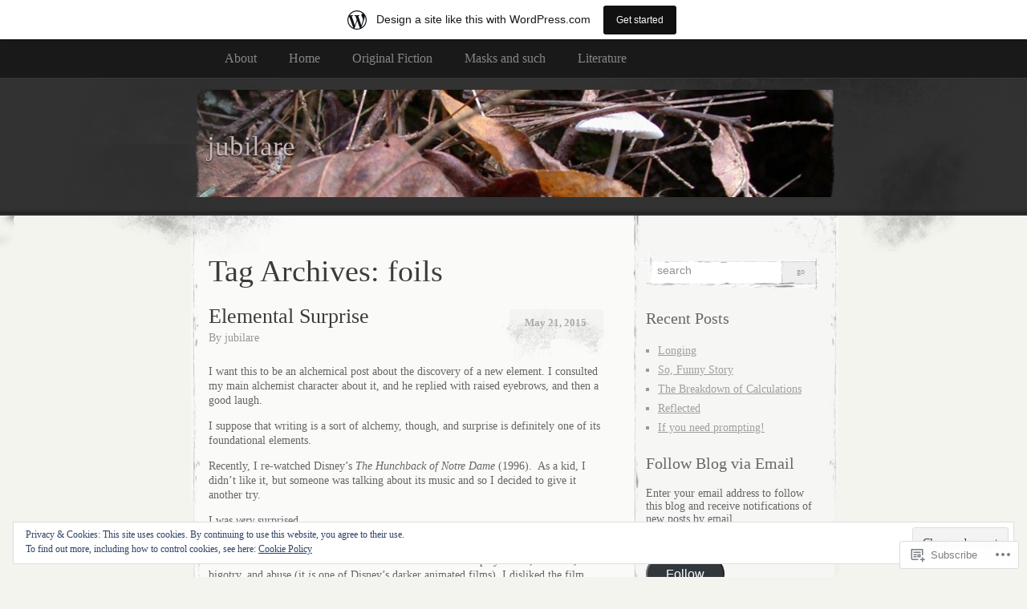

--- FILE ---
content_type: text/html; charset=UTF-8
request_url: https://jubilare.wordpress.com/tag/foils/
body_size: 31707
content:
<!DOCTYPE html>
<!--[if IE 8]>
<html id="ie8" lang="en">
<![endif]-->
<!--[if !(IE 8)]><!-->
<html lang="en">
<!--<![endif]-->
<head>
<meta charset="UTF-8" />
<title>foils | jubilare</title>
<link rel="profile" href="http://gmpg.org/xfn/11" />
<link rel="pingback" href="https://jubilare.wordpress.com/xmlrpc.php" />
<meta name='robots' content='max-image-preview:large' />
<link rel='dns-prefetch' href='//s0.wp.com' />
<link rel='dns-prefetch' href='//af.pubmine.com' />
<link rel="alternate" type="application/rss+xml" title="jubilare &raquo; Feed" href="https://jubilare.wordpress.com/feed/" />
<link rel="alternate" type="application/rss+xml" title="jubilare &raquo; Comments Feed" href="https://jubilare.wordpress.com/comments/feed/" />
<link rel="alternate" type="application/rss+xml" title="jubilare &raquo; foils Tag Feed" href="https://jubilare.wordpress.com/tag/foils/feed/" />
	<script type="text/javascript">
		/* <![CDATA[ */
		function addLoadEvent(func) {
			var oldonload = window.onload;
			if (typeof window.onload != 'function') {
				window.onload = func;
			} else {
				window.onload = function () {
					oldonload();
					func();
				}
			}
		}
		/* ]]> */
	</script>
	<link crossorigin='anonymous' rel='stylesheet' id='all-css-0-1' href='/_static/??-eJxtjEsOwjAMRC9EMBUoiAXiLG6wojTOR7WjiNuTdoGEYDkz7w30alzJSlkhNVO5+ZAFenh6UgFqYy0xkGHsoJQqo5KA6Ivp6EQO8P+AQxzYQlrRRbOnH3zm4j9CwjWShuzNjCsM9LvZ5Ee6T1c72cvpZs/LG8VZRLg=&cssminify=yes' type='text/css' media='all' />
<style id='wp-emoji-styles-inline-css'>

	img.wp-smiley, img.emoji {
		display: inline !important;
		border: none !important;
		box-shadow: none !important;
		height: 1em !important;
		width: 1em !important;
		margin: 0 0.07em !important;
		vertical-align: -0.1em !important;
		background: none !important;
		padding: 0 !important;
	}
/*# sourceURL=wp-emoji-styles-inline-css */
</style>
<link crossorigin='anonymous' rel='stylesheet' id='all-css-2-1' href='/wp-content/plugins/gutenberg-core/v22.2.0/build/styles/block-library/style.css?m=1764855221i&cssminify=yes' type='text/css' media='all' />
<style id='wp-block-library-inline-css'>
.has-text-align-justify {
	text-align:justify;
}
.has-text-align-justify{text-align:justify;}

/*# sourceURL=wp-block-library-inline-css */
</style><style id='global-styles-inline-css'>
:root{--wp--preset--aspect-ratio--square: 1;--wp--preset--aspect-ratio--4-3: 4/3;--wp--preset--aspect-ratio--3-4: 3/4;--wp--preset--aspect-ratio--3-2: 3/2;--wp--preset--aspect-ratio--2-3: 2/3;--wp--preset--aspect-ratio--16-9: 16/9;--wp--preset--aspect-ratio--9-16: 9/16;--wp--preset--color--black: #000000;--wp--preset--color--cyan-bluish-gray: #abb8c3;--wp--preset--color--white: #ffffff;--wp--preset--color--pale-pink: #f78da7;--wp--preset--color--vivid-red: #cf2e2e;--wp--preset--color--luminous-vivid-orange: #ff6900;--wp--preset--color--luminous-vivid-amber: #fcb900;--wp--preset--color--light-green-cyan: #7bdcb5;--wp--preset--color--vivid-green-cyan: #00d084;--wp--preset--color--pale-cyan-blue: #8ed1fc;--wp--preset--color--vivid-cyan-blue: #0693e3;--wp--preset--color--vivid-purple: #9b51e0;--wp--preset--gradient--vivid-cyan-blue-to-vivid-purple: linear-gradient(135deg,rgb(6,147,227) 0%,rgb(155,81,224) 100%);--wp--preset--gradient--light-green-cyan-to-vivid-green-cyan: linear-gradient(135deg,rgb(122,220,180) 0%,rgb(0,208,130) 100%);--wp--preset--gradient--luminous-vivid-amber-to-luminous-vivid-orange: linear-gradient(135deg,rgb(252,185,0) 0%,rgb(255,105,0) 100%);--wp--preset--gradient--luminous-vivid-orange-to-vivid-red: linear-gradient(135deg,rgb(255,105,0) 0%,rgb(207,46,46) 100%);--wp--preset--gradient--very-light-gray-to-cyan-bluish-gray: linear-gradient(135deg,rgb(238,238,238) 0%,rgb(169,184,195) 100%);--wp--preset--gradient--cool-to-warm-spectrum: linear-gradient(135deg,rgb(74,234,220) 0%,rgb(151,120,209) 20%,rgb(207,42,186) 40%,rgb(238,44,130) 60%,rgb(251,105,98) 80%,rgb(254,248,76) 100%);--wp--preset--gradient--blush-light-purple: linear-gradient(135deg,rgb(255,206,236) 0%,rgb(152,150,240) 100%);--wp--preset--gradient--blush-bordeaux: linear-gradient(135deg,rgb(254,205,165) 0%,rgb(254,45,45) 50%,rgb(107,0,62) 100%);--wp--preset--gradient--luminous-dusk: linear-gradient(135deg,rgb(255,203,112) 0%,rgb(199,81,192) 50%,rgb(65,88,208) 100%);--wp--preset--gradient--pale-ocean: linear-gradient(135deg,rgb(255,245,203) 0%,rgb(182,227,212) 50%,rgb(51,167,181) 100%);--wp--preset--gradient--electric-grass: linear-gradient(135deg,rgb(202,248,128) 0%,rgb(113,206,126) 100%);--wp--preset--gradient--midnight: linear-gradient(135deg,rgb(2,3,129) 0%,rgb(40,116,252) 100%);--wp--preset--font-size--small: 13px;--wp--preset--font-size--medium: 20px;--wp--preset--font-size--large: 36px;--wp--preset--font-size--x-large: 42px;--wp--preset--font-family--albert-sans: 'Albert Sans', sans-serif;--wp--preset--font-family--alegreya: Alegreya, serif;--wp--preset--font-family--arvo: Arvo, serif;--wp--preset--font-family--bodoni-moda: 'Bodoni Moda', serif;--wp--preset--font-family--bricolage-grotesque: 'Bricolage Grotesque', sans-serif;--wp--preset--font-family--cabin: Cabin, sans-serif;--wp--preset--font-family--chivo: Chivo, sans-serif;--wp--preset--font-family--commissioner: Commissioner, sans-serif;--wp--preset--font-family--cormorant: Cormorant, serif;--wp--preset--font-family--courier-prime: 'Courier Prime', monospace;--wp--preset--font-family--crimson-pro: 'Crimson Pro', serif;--wp--preset--font-family--dm-mono: 'DM Mono', monospace;--wp--preset--font-family--dm-sans: 'DM Sans', sans-serif;--wp--preset--font-family--dm-serif-display: 'DM Serif Display', serif;--wp--preset--font-family--domine: Domine, serif;--wp--preset--font-family--eb-garamond: 'EB Garamond', serif;--wp--preset--font-family--epilogue: Epilogue, sans-serif;--wp--preset--font-family--fahkwang: Fahkwang, sans-serif;--wp--preset--font-family--figtree: Figtree, sans-serif;--wp--preset--font-family--fira-sans: 'Fira Sans', sans-serif;--wp--preset--font-family--fjalla-one: 'Fjalla One', sans-serif;--wp--preset--font-family--fraunces: Fraunces, serif;--wp--preset--font-family--gabarito: Gabarito, system-ui;--wp--preset--font-family--ibm-plex-mono: 'IBM Plex Mono', monospace;--wp--preset--font-family--ibm-plex-sans: 'IBM Plex Sans', sans-serif;--wp--preset--font-family--ibarra-real-nova: 'Ibarra Real Nova', serif;--wp--preset--font-family--instrument-serif: 'Instrument Serif', serif;--wp--preset--font-family--inter: Inter, sans-serif;--wp--preset--font-family--josefin-sans: 'Josefin Sans', sans-serif;--wp--preset--font-family--jost: Jost, sans-serif;--wp--preset--font-family--libre-baskerville: 'Libre Baskerville', serif;--wp--preset--font-family--libre-franklin: 'Libre Franklin', sans-serif;--wp--preset--font-family--literata: Literata, serif;--wp--preset--font-family--lora: Lora, serif;--wp--preset--font-family--merriweather: Merriweather, serif;--wp--preset--font-family--montserrat: Montserrat, sans-serif;--wp--preset--font-family--newsreader: Newsreader, serif;--wp--preset--font-family--noto-sans-mono: 'Noto Sans Mono', sans-serif;--wp--preset--font-family--nunito: Nunito, sans-serif;--wp--preset--font-family--open-sans: 'Open Sans', sans-serif;--wp--preset--font-family--overpass: Overpass, sans-serif;--wp--preset--font-family--pt-serif: 'PT Serif', serif;--wp--preset--font-family--petrona: Petrona, serif;--wp--preset--font-family--piazzolla: Piazzolla, serif;--wp--preset--font-family--playfair-display: 'Playfair Display', serif;--wp--preset--font-family--plus-jakarta-sans: 'Plus Jakarta Sans', sans-serif;--wp--preset--font-family--poppins: Poppins, sans-serif;--wp--preset--font-family--raleway: Raleway, sans-serif;--wp--preset--font-family--roboto: Roboto, sans-serif;--wp--preset--font-family--roboto-slab: 'Roboto Slab', serif;--wp--preset--font-family--rubik: Rubik, sans-serif;--wp--preset--font-family--rufina: Rufina, serif;--wp--preset--font-family--sora: Sora, sans-serif;--wp--preset--font-family--source-sans-3: 'Source Sans 3', sans-serif;--wp--preset--font-family--source-serif-4: 'Source Serif 4', serif;--wp--preset--font-family--space-mono: 'Space Mono', monospace;--wp--preset--font-family--syne: Syne, sans-serif;--wp--preset--font-family--texturina: Texturina, serif;--wp--preset--font-family--urbanist: Urbanist, sans-serif;--wp--preset--font-family--work-sans: 'Work Sans', sans-serif;--wp--preset--spacing--20: 0.44rem;--wp--preset--spacing--30: 0.67rem;--wp--preset--spacing--40: 1rem;--wp--preset--spacing--50: 1.5rem;--wp--preset--spacing--60: 2.25rem;--wp--preset--spacing--70: 3.38rem;--wp--preset--spacing--80: 5.06rem;--wp--preset--shadow--natural: 6px 6px 9px rgba(0, 0, 0, 0.2);--wp--preset--shadow--deep: 12px 12px 50px rgba(0, 0, 0, 0.4);--wp--preset--shadow--sharp: 6px 6px 0px rgba(0, 0, 0, 0.2);--wp--preset--shadow--outlined: 6px 6px 0px -3px rgb(255, 255, 255), 6px 6px rgb(0, 0, 0);--wp--preset--shadow--crisp: 6px 6px 0px rgb(0, 0, 0);}:where(.is-layout-flex){gap: 0.5em;}:where(.is-layout-grid){gap: 0.5em;}body .is-layout-flex{display: flex;}.is-layout-flex{flex-wrap: wrap;align-items: center;}.is-layout-flex > :is(*, div){margin: 0;}body .is-layout-grid{display: grid;}.is-layout-grid > :is(*, div){margin: 0;}:where(.wp-block-columns.is-layout-flex){gap: 2em;}:where(.wp-block-columns.is-layout-grid){gap: 2em;}:where(.wp-block-post-template.is-layout-flex){gap: 1.25em;}:where(.wp-block-post-template.is-layout-grid){gap: 1.25em;}.has-black-color{color: var(--wp--preset--color--black) !important;}.has-cyan-bluish-gray-color{color: var(--wp--preset--color--cyan-bluish-gray) !important;}.has-white-color{color: var(--wp--preset--color--white) !important;}.has-pale-pink-color{color: var(--wp--preset--color--pale-pink) !important;}.has-vivid-red-color{color: var(--wp--preset--color--vivid-red) !important;}.has-luminous-vivid-orange-color{color: var(--wp--preset--color--luminous-vivid-orange) !important;}.has-luminous-vivid-amber-color{color: var(--wp--preset--color--luminous-vivid-amber) !important;}.has-light-green-cyan-color{color: var(--wp--preset--color--light-green-cyan) !important;}.has-vivid-green-cyan-color{color: var(--wp--preset--color--vivid-green-cyan) !important;}.has-pale-cyan-blue-color{color: var(--wp--preset--color--pale-cyan-blue) !important;}.has-vivid-cyan-blue-color{color: var(--wp--preset--color--vivid-cyan-blue) !important;}.has-vivid-purple-color{color: var(--wp--preset--color--vivid-purple) !important;}.has-black-background-color{background-color: var(--wp--preset--color--black) !important;}.has-cyan-bluish-gray-background-color{background-color: var(--wp--preset--color--cyan-bluish-gray) !important;}.has-white-background-color{background-color: var(--wp--preset--color--white) !important;}.has-pale-pink-background-color{background-color: var(--wp--preset--color--pale-pink) !important;}.has-vivid-red-background-color{background-color: var(--wp--preset--color--vivid-red) !important;}.has-luminous-vivid-orange-background-color{background-color: var(--wp--preset--color--luminous-vivid-orange) !important;}.has-luminous-vivid-amber-background-color{background-color: var(--wp--preset--color--luminous-vivid-amber) !important;}.has-light-green-cyan-background-color{background-color: var(--wp--preset--color--light-green-cyan) !important;}.has-vivid-green-cyan-background-color{background-color: var(--wp--preset--color--vivid-green-cyan) !important;}.has-pale-cyan-blue-background-color{background-color: var(--wp--preset--color--pale-cyan-blue) !important;}.has-vivid-cyan-blue-background-color{background-color: var(--wp--preset--color--vivid-cyan-blue) !important;}.has-vivid-purple-background-color{background-color: var(--wp--preset--color--vivid-purple) !important;}.has-black-border-color{border-color: var(--wp--preset--color--black) !important;}.has-cyan-bluish-gray-border-color{border-color: var(--wp--preset--color--cyan-bluish-gray) !important;}.has-white-border-color{border-color: var(--wp--preset--color--white) !important;}.has-pale-pink-border-color{border-color: var(--wp--preset--color--pale-pink) !important;}.has-vivid-red-border-color{border-color: var(--wp--preset--color--vivid-red) !important;}.has-luminous-vivid-orange-border-color{border-color: var(--wp--preset--color--luminous-vivid-orange) !important;}.has-luminous-vivid-amber-border-color{border-color: var(--wp--preset--color--luminous-vivid-amber) !important;}.has-light-green-cyan-border-color{border-color: var(--wp--preset--color--light-green-cyan) !important;}.has-vivid-green-cyan-border-color{border-color: var(--wp--preset--color--vivid-green-cyan) !important;}.has-pale-cyan-blue-border-color{border-color: var(--wp--preset--color--pale-cyan-blue) !important;}.has-vivid-cyan-blue-border-color{border-color: var(--wp--preset--color--vivid-cyan-blue) !important;}.has-vivid-purple-border-color{border-color: var(--wp--preset--color--vivid-purple) !important;}.has-vivid-cyan-blue-to-vivid-purple-gradient-background{background: var(--wp--preset--gradient--vivid-cyan-blue-to-vivid-purple) !important;}.has-light-green-cyan-to-vivid-green-cyan-gradient-background{background: var(--wp--preset--gradient--light-green-cyan-to-vivid-green-cyan) !important;}.has-luminous-vivid-amber-to-luminous-vivid-orange-gradient-background{background: var(--wp--preset--gradient--luminous-vivid-amber-to-luminous-vivid-orange) !important;}.has-luminous-vivid-orange-to-vivid-red-gradient-background{background: var(--wp--preset--gradient--luminous-vivid-orange-to-vivid-red) !important;}.has-very-light-gray-to-cyan-bluish-gray-gradient-background{background: var(--wp--preset--gradient--very-light-gray-to-cyan-bluish-gray) !important;}.has-cool-to-warm-spectrum-gradient-background{background: var(--wp--preset--gradient--cool-to-warm-spectrum) !important;}.has-blush-light-purple-gradient-background{background: var(--wp--preset--gradient--blush-light-purple) !important;}.has-blush-bordeaux-gradient-background{background: var(--wp--preset--gradient--blush-bordeaux) !important;}.has-luminous-dusk-gradient-background{background: var(--wp--preset--gradient--luminous-dusk) !important;}.has-pale-ocean-gradient-background{background: var(--wp--preset--gradient--pale-ocean) !important;}.has-electric-grass-gradient-background{background: var(--wp--preset--gradient--electric-grass) !important;}.has-midnight-gradient-background{background: var(--wp--preset--gradient--midnight) !important;}.has-small-font-size{font-size: var(--wp--preset--font-size--small) !important;}.has-medium-font-size{font-size: var(--wp--preset--font-size--medium) !important;}.has-large-font-size{font-size: var(--wp--preset--font-size--large) !important;}.has-x-large-font-size{font-size: var(--wp--preset--font-size--x-large) !important;}.has-albert-sans-font-family{font-family: var(--wp--preset--font-family--albert-sans) !important;}.has-alegreya-font-family{font-family: var(--wp--preset--font-family--alegreya) !important;}.has-arvo-font-family{font-family: var(--wp--preset--font-family--arvo) !important;}.has-bodoni-moda-font-family{font-family: var(--wp--preset--font-family--bodoni-moda) !important;}.has-bricolage-grotesque-font-family{font-family: var(--wp--preset--font-family--bricolage-grotesque) !important;}.has-cabin-font-family{font-family: var(--wp--preset--font-family--cabin) !important;}.has-chivo-font-family{font-family: var(--wp--preset--font-family--chivo) !important;}.has-commissioner-font-family{font-family: var(--wp--preset--font-family--commissioner) !important;}.has-cormorant-font-family{font-family: var(--wp--preset--font-family--cormorant) !important;}.has-courier-prime-font-family{font-family: var(--wp--preset--font-family--courier-prime) !important;}.has-crimson-pro-font-family{font-family: var(--wp--preset--font-family--crimson-pro) !important;}.has-dm-mono-font-family{font-family: var(--wp--preset--font-family--dm-mono) !important;}.has-dm-sans-font-family{font-family: var(--wp--preset--font-family--dm-sans) !important;}.has-dm-serif-display-font-family{font-family: var(--wp--preset--font-family--dm-serif-display) !important;}.has-domine-font-family{font-family: var(--wp--preset--font-family--domine) !important;}.has-eb-garamond-font-family{font-family: var(--wp--preset--font-family--eb-garamond) !important;}.has-epilogue-font-family{font-family: var(--wp--preset--font-family--epilogue) !important;}.has-fahkwang-font-family{font-family: var(--wp--preset--font-family--fahkwang) !important;}.has-figtree-font-family{font-family: var(--wp--preset--font-family--figtree) !important;}.has-fira-sans-font-family{font-family: var(--wp--preset--font-family--fira-sans) !important;}.has-fjalla-one-font-family{font-family: var(--wp--preset--font-family--fjalla-one) !important;}.has-fraunces-font-family{font-family: var(--wp--preset--font-family--fraunces) !important;}.has-gabarito-font-family{font-family: var(--wp--preset--font-family--gabarito) !important;}.has-ibm-plex-mono-font-family{font-family: var(--wp--preset--font-family--ibm-plex-mono) !important;}.has-ibm-plex-sans-font-family{font-family: var(--wp--preset--font-family--ibm-plex-sans) !important;}.has-ibarra-real-nova-font-family{font-family: var(--wp--preset--font-family--ibarra-real-nova) !important;}.has-instrument-serif-font-family{font-family: var(--wp--preset--font-family--instrument-serif) !important;}.has-inter-font-family{font-family: var(--wp--preset--font-family--inter) !important;}.has-josefin-sans-font-family{font-family: var(--wp--preset--font-family--josefin-sans) !important;}.has-jost-font-family{font-family: var(--wp--preset--font-family--jost) !important;}.has-libre-baskerville-font-family{font-family: var(--wp--preset--font-family--libre-baskerville) !important;}.has-libre-franklin-font-family{font-family: var(--wp--preset--font-family--libre-franklin) !important;}.has-literata-font-family{font-family: var(--wp--preset--font-family--literata) !important;}.has-lora-font-family{font-family: var(--wp--preset--font-family--lora) !important;}.has-merriweather-font-family{font-family: var(--wp--preset--font-family--merriweather) !important;}.has-montserrat-font-family{font-family: var(--wp--preset--font-family--montserrat) !important;}.has-newsreader-font-family{font-family: var(--wp--preset--font-family--newsreader) !important;}.has-noto-sans-mono-font-family{font-family: var(--wp--preset--font-family--noto-sans-mono) !important;}.has-nunito-font-family{font-family: var(--wp--preset--font-family--nunito) !important;}.has-open-sans-font-family{font-family: var(--wp--preset--font-family--open-sans) !important;}.has-overpass-font-family{font-family: var(--wp--preset--font-family--overpass) !important;}.has-pt-serif-font-family{font-family: var(--wp--preset--font-family--pt-serif) !important;}.has-petrona-font-family{font-family: var(--wp--preset--font-family--petrona) !important;}.has-piazzolla-font-family{font-family: var(--wp--preset--font-family--piazzolla) !important;}.has-playfair-display-font-family{font-family: var(--wp--preset--font-family--playfair-display) !important;}.has-plus-jakarta-sans-font-family{font-family: var(--wp--preset--font-family--plus-jakarta-sans) !important;}.has-poppins-font-family{font-family: var(--wp--preset--font-family--poppins) !important;}.has-raleway-font-family{font-family: var(--wp--preset--font-family--raleway) !important;}.has-roboto-font-family{font-family: var(--wp--preset--font-family--roboto) !important;}.has-roboto-slab-font-family{font-family: var(--wp--preset--font-family--roboto-slab) !important;}.has-rubik-font-family{font-family: var(--wp--preset--font-family--rubik) !important;}.has-rufina-font-family{font-family: var(--wp--preset--font-family--rufina) !important;}.has-sora-font-family{font-family: var(--wp--preset--font-family--sora) !important;}.has-source-sans-3-font-family{font-family: var(--wp--preset--font-family--source-sans-3) !important;}.has-source-serif-4-font-family{font-family: var(--wp--preset--font-family--source-serif-4) !important;}.has-space-mono-font-family{font-family: var(--wp--preset--font-family--space-mono) !important;}.has-syne-font-family{font-family: var(--wp--preset--font-family--syne) !important;}.has-texturina-font-family{font-family: var(--wp--preset--font-family--texturina) !important;}.has-urbanist-font-family{font-family: var(--wp--preset--font-family--urbanist) !important;}.has-work-sans-font-family{font-family: var(--wp--preset--font-family--work-sans) !important;}
/*# sourceURL=global-styles-inline-css */
</style>

<style id='classic-theme-styles-inline-css'>
/*! This file is auto-generated */
.wp-block-button__link{color:#fff;background-color:#32373c;border-radius:9999px;box-shadow:none;text-decoration:none;padding:calc(.667em + 2px) calc(1.333em + 2px);font-size:1.125em}.wp-block-file__button{background:#32373c;color:#fff;text-decoration:none}
/*# sourceURL=/wp-includes/css/classic-themes.min.css */
</style>
<link crossorigin='anonymous' rel='stylesheet' id='all-css-4-1' href='/_static/??-eJx9jtEKwjAMRX/INFQn24v4LWsXarVpS9M6/HsrwhQEX/JwOecQXDPYFCvFijk056OgTSYkexPcKz0pDeI5B4JCdzXg4qVuBEh9BFJWZIdfIW7waRXqO+e5vgimxc8UiDv2T1tzd8CYXEgE+mXfGOqli/LjvWfMzWBPuzlWcKVFR7i9d+aTHodRH/Vh0tcnfaJZ4w==&cssminify=yes' type='text/css' media='all' />
<link crossorigin='anonymous' rel='stylesheet' id='all-css-6-1' href='/_static/??-eJzTLy/QTc7PK0nNK9HPLdUtyClNz8wr1i9KTcrJTwcy0/WTi5G5ekCujj52Temp+bo5+cmJJZn5eSgc3bScxMwikFb7XFtDE1NLExMLc0OTLACohS2q&cssminify=yes' type='text/css' media='all' />
<link crossorigin='anonymous' rel='stylesheet' id='print-css-7-1' href='/wp-content/mu-plugins/global-print/global-print.css?m=1465851035i&cssminify=yes' type='text/css' media='print' />
<style id='jetpack-global-styles-frontend-style-inline-css'>
:root { --font-headings: unset; --font-base: unset; --font-headings-default: -apple-system,BlinkMacSystemFont,"Segoe UI",Roboto,Oxygen-Sans,Ubuntu,Cantarell,"Helvetica Neue",sans-serif; --font-base-default: -apple-system,BlinkMacSystemFont,"Segoe UI",Roboto,Oxygen-Sans,Ubuntu,Cantarell,"Helvetica Neue",sans-serif;}
/*# sourceURL=jetpack-global-styles-frontend-style-inline-css */
</style>
<link crossorigin='anonymous' rel='stylesheet' id='all-css-10-1' href='/_static/??-eJyNjcsKAjEMRX/IGtQZBxfip0hMS9sxTYppGfx7H7gRN+7ugcs5sFRHKi1Ig9Jd5R6zGMyhVaTrh8G6QFHfORhYwlvw6P39PbPENZmt4G/ROQuBKWVkxxrVvuBH1lIoz2waILJekF+HUzlupnG3nQ77YZwfuRJIaQ==&cssminify=yes' type='text/css' media='all' />
<script type="text/javascript" id="wpcom-actionbar-placeholder-js-extra">
/* <![CDATA[ */
var actionbardata = {"siteID":"30864078","postID":"0","siteURL":"https://jubilare.wordpress.com","xhrURL":"https://jubilare.wordpress.com/wp-admin/admin-ajax.php","nonce":"2b4b87fe72","isLoggedIn":"","statusMessage":"","subsEmailDefault":"instantly","proxyScriptUrl":"https://s0.wp.com/wp-content/js/wpcom-proxy-request.js?m=1513050504i&amp;ver=20211021","i18n":{"followedText":"New posts from this site will now appear in your \u003Ca href=\"https://wordpress.com/reader\"\u003EReader\u003C/a\u003E","foldBar":"Collapse this bar","unfoldBar":"Expand this bar","shortLinkCopied":"Shortlink copied to clipboard."}};
//# sourceURL=wpcom-actionbar-placeholder-js-extra
/* ]]> */
</script>
<script type="text/javascript" id="jetpack-mu-wpcom-settings-js-before">
/* <![CDATA[ */
var JETPACK_MU_WPCOM_SETTINGS = {"assetsUrl":"https://s0.wp.com/wp-content/mu-plugins/jetpack-mu-wpcom-plugin/sun/jetpack_vendor/automattic/jetpack-mu-wpcom/src/build/"};
//# sourceURL=jetpack-mu-wpcom-settings-js-before
/* ]]> */
</script>
<script crossorigin='anonymous' type='text/javascript'  src='/_static/??/wp-content/js/rlt-proxy.js,/wp-content/blog-plugins/wordads-classes/js/cmp/v2/cmp-non-gdpr.js?m=1720530689j'></script>
<script type="text/javascript" id="rlt-proxy-js-after">
/* <![CDATA[ */
	rltInitialize( {"token":null,"iframeOrigins":["https:\/\/widgets.wp.com"]} );
//# sourceURL=rlt-proxy-js-after
/* ]]> */
</script>
<link rel="EditURI" type="application/rsd+xml" title="RSD" href="https://jubilare.wordpress.com/xmlrpc.php?rsd" />
<meta name="generator" content="WordPress.com" />

<!-- Jetpack Open Graph Tags -->
<meta property="og:type" content="website" />
<meta property="og:title" content="foils &#8211; jubilare" />
<meta property="og:url" content="https://jubilare.wordpress.com/tag/foils/" />
<meta property="og:site_name" content="jubilare" />
<meta property="og:image" content="https://s0.wp.com/i/blank.jpg?m=1383295312i" />
<meta property="og:image:width" content="200" />
<meta property="og:image:height" content="200" />
<meta property="og:image:alt" content="" />
<meta property="og:locale" content="en_US" />
<meta property="fb:app_id" content="249643311490" />

<!-- End Jetpack Open Graph Tags -->
<link rel="shortcut icon" type="image/x-icon" href="https://s0.wp.com/i/favicon.ico?m=1713425267i" sizes="16x16 24x24 32x32 48x48" />
<link rel="icon" type="image/x-icon" href="https://s0.wp.com/i/favicon.ico?m=1713425267i" sizes="16x16 24x24 32x32 48x48" />
<link rel="apple-touch-icon" href="https://s0.wp.com/i/webclip.png?m=1713868326i" />
<link rel='openid.server' href='https://jubilare.wordpress.com/?openidserver=1' />
<link rel='openid.delegate' href='https://jubilare.wordpress.com/' />
<link rel="search" type="application/opensearchdescription+xml" href="https://jubilare.wordpress.com/osd.xml" title="jubilare" />
<link rel="search" type="application/opensearchdescription+xml" href="https://s1.wp.com/opensearch.xml" title="WordPress.com" />
<meta name="description" content="Posts about foils written by jubilare" />

	<style type="text/css">
			#header div a,
		#header h1,
		#header h2,
		#blog-description {
			color: #c7b7b7;
		}
		</style>
<script type="text/javascript">
/* <![CDATA[ */
var wa_client = {}; wa_client.cmd = []; wa_client.config = { 'blog_id': 30864078, 'blog_language': 'en', 'is_wordads': false, 'hosting_type': 0, 'afp_account_id': null, 'afp_host_id': 5038568878849053, 'theme': 'pub/elegant-grunge', '_': { 'title': 'Advertisement', 'privacy_settings': 'Privacy Settings' }, 'formats': [ 'belowpost', 'bottom_sticky', 'sidebar_sticky_right', 'sidebar', 'gutenberg_rectangle', 'gutenberg_leaderboard', 'gutenberg_mobile_leaderboard', 'gutenberg_skyscraper' ] };
/* ]]> */
</script>
		<script type="text/javascript">

			window.doNotSellCallback = function() {

				var linkElements = [
					'a[href="https://wordpress.com/?ref=footer_blog"]',
					'a[href="https://wordpress.com/?ref=footer_website"]',
					'a[href="https://wordpress.com/?ref=vertical_footer"]',
					'a[href^="https://wordpress.com/?ref=footer_segment_"]',
				].join(',');

				var dnsLink = document.createElement( 'a' );
				dnsLink.href = 'https://wordpress.com/advertising-program-optout/';
				dnsLink.classList.add( 'do-not-sell-link' );
				dnsLink.rel = 'nofollow';
				dnsLink.style.marginLeft = '0.5em';
				dnsLink.textContent = 'Do Not Sell or Share My Personal Information';

				var creditLinks = document.querySelectorAll( linkElements );

				if ( 0 === creditLinks.length ) {
					return false;
				}

				Array.prototype.forEach.call( creditLinks, function( el ) {
					el.insertAdjacentElement( 'afterend', dnsLink );
				});

				return true;
			};

		</script>
		<script type="text/javascript">
	window.google_analytics_uacct = "UA-52447-2";
</script>

<script type="text/javascript">
	var _gaq = _gaq || [];
	_gaq.push(['_setAccount', 'UA-52447-2']);
	_gaq.push(['_gat._anonymizeIp']);
	_gaq.push(['_setDomainName', 'wordpress.com']);
	_gaq.push(['_initData']);
	_gaq.push(['_trackPageview']);

	(function() {
		var ga = document.createElement('script'); ga.type = 'text/javascript'; ga.async = true;
		ga.src = ('https:' == document.location.protocol ? 'https://ssl' : 'http://www') + '.google-analytics.com/ga.js';
		(document.getElementsByTagName('head')[0] || document.getElementsByTagName('body')[0]).appendChild(ga);
	})();
</script>
<link crossorigin='anonymous' rel='stylesheet' id='all-css-2-3' href='/wp-content/mu-plugins/jetpack-plugin/sun/_inc/build/subscriptions/subscriptions.min.css?m=1753981412i&cssminify=yes' type='text/css' media='all' />
</head>
<body class="archive tag tag-foils tag-2701845 wp-theme-pubelegant-grunge customizer-styles-applied two-column content-sidebar jetpack-reblog-enabled has-marketing-bar has-marketing-bar-theme-elegant-grunge">
	<div id="page">
			<div id="menu">
			<ul id="menu-navigation" class="menu-header"><li id="menu-item-1154" class="menu-item menu-item-type-post_type menu-item-object-page menu-item-1154"><a href="https://jubilare.wordpress.com/about/">About</a></li>
<li id="menu-item-1164" class="menu-item menu-item-type-custom menu-item-object-custom menu-item-home menu-item-has-children menu-item-1164"><a href="https://jubilare.wordpress.com/">Home</a>
<ul class="sub-menu">
	<li id="menu-item-1150" class="menu-item menu-item-type-taxonomy menu-item-object-post_tag menu-item-1150"><a href="https://jubilare.wordpress.com/tag/bots/" title="Humorous Spam">Bots</a></li>
	<li id="menu-item-1133" class="menu-item menu-item-type-taxonomy menu-item-object-post_tag menu-item-1133"><a href="https://jubilare.wordpress.com/tag/faith/">Faith</a></li>
	<li id="menu-item-1166" class="menu-item menu-item-type-taxonomy menu-item-object-category menu-item-1166"><a href="https://jubilare.wordpress.com/category/films/">Films</a></li>
	<li id="menu-item-1136" class="menu-item menu-item-type-taxonomy menu-item-object-post_tag menu-item-1136"><a href="https://jubilare.wordpress.com/tag/gardening-2/">Nature</a></li>
	<li id="menu-item-1147" class="menu-item menu-item-type-taxonomy menu-item-object-post_tag menu-item-1147"><a href="https://jubilare.wordpress.com/tag/requiem/" title="for the dead">Requiems</a></li>
	<li id="menu-item-1700" class="menu-item menu-item-type-taxonomy menu-item-object-post_tag menu-item-1700"><a href="https://jubilare.wordpress.com/tag/travel/" title="The road goes ever on and on">Travel</a></li>
</ul>
</li>
<li id="menu-item-1602" class="menu-item menu-item-type-post_type menu-item-object-page menu-item-has-children menu-item-1602"><a href="https://jubilare.wordpress.com/original-fiction/" title="Jubilare&#8217;s writing">Original Fiction</a>
<ul class="sub-menu">
	<li id="menu-item-2077" class="menu-item menu-item-type-taxonomy menu-item-object-post_tag menu-item-2077"><a href="https://jubilare.wordpress.com/tag/prism-sentence/">Prism Sentence</a></li>
	<li id="menu-item-2243" class="menu-item menu-item-type-taxonomy menu-item-object-post_tag menu-item-2243"><a href="https://jubilare.wordpress.com/tag/colonial-setting/">Colonial&#8230;ish</a></li>
	<li id="menu-item-2244" class="menu-item menu-item-type-taxonomy menu-item-object-post_tag menu-item-2244"><a href="https://jubilare.wordpress.com/tag/modern-setting/">Sci-Fi</a></li>
	<li id="menu-item-2245" class="menu-item menu-item-type-taxonomy menu-item-object-post_tag menu-item-2245"><a href="https://jubilare.wordpress.com/tag/medieval-setting/">Medieval</a></li>
	<li id="menu-item-2246" class="menu-item menu-item-type-taxonomy menu-item-object-post_tag menu-item-2246"><a href="https://jubilare.wordpress.com/tag/my-monsters/">Monsters</a></li>
	<li id="menu-item-2247" class="menu-item menu-item-type-taxonomy menu-item-object-post_tag menu-item-2247"><a href="https://jubilare.wordpress.com/tag/original-myth/">Myths</a></li>
	<li id="menu-item-2248" class="menu-item menu-item-type-taxonomy menu-item-object-post_tag menu-item-2248"><a href="https://jubilare.wordpress.com/tag/inspiration-monday/">Inspiration Monday</a></li>
	<li id="menu-item-2242" class="menu-item menu-item-type-taxonomy menu-item-object-post_tag menu-item-2242"><a href="https://jubilare.wordpress.com/tag/voice-week/">Voice Week</a></li>
	<li id="menu-item-1119" class="menu-item menu-item-type-taxonomy menu-item-object-post_tag menu-item-1119"><a href="https://jubilare.wordpress.com/tag/writing/" title="The theory and practice">Writing</a></li>
	<li id="menu-item-1120" class="menu-item menu-item-type-taxonomy menu-item-object-post_tag menu-item-1120"><a href="https://jubilare.wordpress.com/tag/writing-theory/" title="What I think of the craft">Writing Theory</a></li>
</ul>
</li>
<li id="menu-item-1153" class="menu-item menu-item-type-post_type menu-item-object-page menu-item-has-children menu-item-1153"><a href="https://jubilare.wordpress.com/words-and-faces/" title="Photography and masks">Masks and such</a>
<ul class="sub-menu">
	<li id="menu-item-1108" class="menu-item menu-item-type-taxonomy menu-item-object-post_tag menu-item-1108"><a href="https://jubilare.wordpress.com/tag/photography/" title="My photography">Photography</a></li>
	<li id="menu-item-1151" class="menu-item menu-item-type-taxonomy menu-item-object-post_tag menu-item-1151"><a href="https://jubilare.wordpress.com/tag/masks/" title="Yeah, I make masks. ">Masks</a></li>
</ul>
</li>
<li id="menu-item-1165" class="menu-item menu-item-type-taxonomy menu-item-object-category menu-item-has-children menu-item-1165"><a href="https://jubilare.wordpress.com/category/literature/">Literature</a>
<ul class="sub-menu">
	<li id="menu-item-1103" class="menu-item menu-item-type-taxonomy menu-item-object-post_tag menu-item-1103"><a href="https://jubilare.wordpress.com/tag/book-meme-2012/" title="my thoughts on bookish questions">Book Memes</a></li>
	<li id="menu-item-1149" class="menu-item menu-item-type-taxonomy menu-item-object-post_tag menu-item-1149"><a href="https://jubilare.wordpress.com/tag/george-macdonald/" title="A favorie of mine">George MacDonald</a></li>
	<li id="menu-item-1148" class="menu-item menu-item-type-taxonomy menu-item-object-post_tag menu-item-has-children menu-item-1148"><a href="https://jubilare.wordpress.com/tag/j-r-r-tolkien/" title="Another favorite">J. R. R. Tolkien</a>
	<ul class="sub-menu">
		<li id="menu-item-1107" class="menu-item menu-item-type-taxonomy menu-item-object-post_tag menu-item-1107"><a href="https://jubilare.wordpress.com/tag/khazad/" title="A rant on Tolkien’s Dwarves">Khazâd</a></li>
		<li id="menu-item-1152" class="menu-item menu-item-type-post_type menu-item-object-page menu-item-1152"><a href="https://jubilare.wordpress.com/the-hobbit-read-along/">The Hobbit Read-Along!</a></li>
	</ul>
</li>
	<li id="menu-item-2249" class="menu-item menu-item-type-taxonomy menu-item-object-post_tag menu-item-2249"><a href="https://jubilare.wordpress.com/tag/c-s-lewis/">C. S. Lewis</a></li>
	<li id="menu-item-1137" class="menu-item menu-item-type-taxonomy menu-item-object-post_tag menu-item-1137"><a href="https://jubilare.wordpress.com/tag/quotes/" title="Catch-all for posts with quotes">Quotes</a></li>
</ul>
</li>
</ul>			<div class="clear"></div>
		</div><!-- #menu -->
		<div id="header-wrap">
						<div id="header-image">
				<img src="https://jubilare.wordpress.com/wp-content/uploads/2012/10/cropped-mushroom-cropped.jpg" alt="" /></a>
			</div>
						<div id="header">
				<div>
					<a href="https://jubilare.wordpress.com/" title="jubilare" rel="home">
											<h1>jubilare</h1>
											<p id="blog-description"></p>
					</a>
				</div>
			</div>
		</div><!-- #header-wrap --><div id="content-container">
	<div id="content">
		<div id="content-body">
						<h1 class="page-title">
							Tag Archives: <span>foils</span>						</h1>
															<div class="post-1990 post type-post status-publish format-standard hentry category-films category-ramblings tag-48041 tag-character-development tag-claude-frollo tag-disney tag-esmeralda tag-film tag-foils tag-may tag-music tag-pride tag-sin tag-spring tag-the-hunchback-of-notre-dame-1996" id="post-1990">
				<div class="post-date">
					<a href="https://jubilare.wordpress.com/2015/05/21/elemental-surprise/" title="Permalink to Elemental Surprise" rel="bookmark">
						May 21, 2015					</a>
				</div>
				<h2 class="entry-title"><a href="https://jubilare.wordpress.com/2015/05/21/elemental-surprise/" rel="bookmark">Elemental Surprise</a></h2>
				<div class="post-author">
					<span class="author vcard">By <a class="url fn n" href="https://jubilare.wordpress.com/author/jubilare/" title="View all posts by jubilare">jubilare</a></span>				</div>
				<div class="entry">
					<p>I want this to be an alchemical post about the discovery of a new element. I consulted my main alchemist character about it, and he replied with raised eyebrows, and then a good laugh.</p>
<p>I suppose that writing is a sort of alchemy, though, and surprise is definitely one of its foundational elements.</p>
<p>Recently, I re-watched Disney&#8217;s <em>The Hunchback of Notre Dame</em> (1996).  As a kid, I didn&#8217;t like it, but someone was talking about its music and so I decided to give it another try.</p>
<p>I was <em>very</em> surprised.</p>
<p>It would be easy to say that I didn&#8217;t understand it as a kid. That is certainly true, but I was 14 when it first came out. I was well-aware of the interplay of sex, violence, bigotry, and abuse (it <em>is</em> one of Disney&#8217;s darker animated films). I disliked the film because I thought it was trite and self-contradictory.</p>
<p>Now, I can see why 14-year-old Jubilare thought so, but I also think she simply missed the point. Getting back to surprise, there are a few ways this element manifests&#8230; perhaps it has a solid, liquid, and gaseous form? There are jump-scream surprises, surprising twists in plot and character, and then there are the surprises that come from delving into the layers of a work. I&#8217;m interested, here, in the last of these.</p>
<p>This film is thickly layered, with complex themes and little bonuses (like the Latin and Greek embedded in the soundtrack). Now, I rather like a lot of Disney&#8217;s animated canon, but the themes are generally straight forward. Perhaps that is why I originally misunderstood this film. I took it at face-value.</p>
<p>One thing that originally annoyed me with tHoND was the seemingly <a href="http://tvtropes.org/pmwiki/pmwiki.php/Main/BrokenAesop" target="_blank">broken-Aesop</a> (or <a href="http://tvtropes.org/pmwiki/pmwiki.php/Main/FamilyUnfriendlyAesop" target="_blank">family-unfriendly Aesop</a>) of Quasimodo. The main point of the film seems to be that beauty and ugliness come from within, with Quasimodo and Frollo acting as foils (Frollo isn&#8217;t nice on the outside, either, probably because pretty villains gain sympathy points no matter <em>how</em> horrible they are within). My teenage self felt that this message was undermined when Quasimodo failed to get the girl.</p>
<p>It wasn&#8217;t that I <em>wanted</em> Esmeralda to end up with Quasimodo, or anyone. It was that the message seemed to be &#8220;no matter how nice you are on the inside, what is outside matters, too&#8221; which is sadly true, but also contrary to the apparent point of the film: &#8220;Who is the monster, and who is the man?&#8221; The answer seems to be that Frollo is a monster, but Quasimodo still <em>looks </em>like one, and he will suffer the consequences.</p>
<p>14-me did not think Disney would make a film that brutally honest. I thought, instead, that they decided the general public wouldn&#8217;t accept a non-handsome &#8220;prince&#8221; and so they added the sub-plot romance, and then glossed over the pain this causes Quasimodo by making him miraculously &#8220;ok&#8221; with it at the end.</p>
<p>Seeing it as an adult, I realize that there is a lot more going on. Frollo and Quasimodo are, once again, foils, but they are both foils for Phoebus.</p>
<p>At one extreme we have Frollo, who is filled with lust and hates/blames the object of his desire (yeah, dark). He sees her as an object of temptation and a source of evil. At the other end of the spectrum, Quasimodo calls her an outright angel. She is, perhaps, the first person, and definitely the first woman, to be kind to him. But the problem is that she is on a pedestal, and his love for her is worship.</p>
<p>Then there is Phoebus, who sits in the middle. He engages her as a person (even though he starts out as a terrible flirt). Given this dynamic, the romantic element made a lot more sense to me this time around. Though it is still possible to see the Aesop as broken, it is, perhaps, only tinted with more depth and reality than I had seen before. Quasimodo and Esmeralda would not work, not because of his physical appearance, but because of their personalities and because of how they view each other. The writers were dealing with a more complex theme, and different moral/life questions than 14-me thought.</p>
<p>I give the team who worked on this film high marks for this. Relationships that make sense haven&#8217;t always been a Disney strength.</p>
<p>Another depth that surprised me (and the only other one I will deal with, for now) was the villain. Disney cartoon villains, though I love &#8217;em, are not a complicated lot. Frollo, however, stands apart. His &#8220;hidden depths&#8221; are quite nasty, and I do mean <em>nasty</em>. This is not going to be an &#8220;oh, poor villain with a <a href="http://tvtropes.org/pmwiki/pmwiki.php/Main/FreudianExcuse" target="_blank">freudian excuse</a>!&#8221; rant, but rather an awed &#8220;holy cranberry catfish, look at the abyssal depths they carved into when they created this guy.&#8221;</p>
<p>In a cursory look around the internets I see that, of the Seven Deadly Sins, Frollo is most closely associated with lust. Not surprising, considering that his Villain Song mostly deals with his desire for (and hatred of) Esmeralda. Also, the surprise (ha!) and shock of seeing a Disney film for kids deal with the issue so directly makes it stand out.</p>
<p>But hang on a minute. As some others have pointed out, it should be clear from the very beginning that Frollo is a nasty piece of work. Watch the opening scene:</p>
<span class="embed-youtube" style="text-align:center; display: block;"><iframe class="youtube-player" width="420" height="315" src="https://www.youtube.com/embed/4KJyIQJ-42Q?version=3&#038;rel=1&#038;showsearch=0&#038;showinfo=1&#038;iv_load_policy=1&#038;fs=1&#038;hl=en&#038;autohide=2&#038;wmode=transparent" allowfullscreen="true" style="border:0;" sandbox="allow-scripts allow-same-origin allow-popups allow-presentation allow-popups-to-escape-sandbox"></iframe></span>
<p>I don&#8217;t see any lust at work there, just bigotry and pride. Ah. There it is.</p>
<p>Now, listen to the first few lines in his villain song (and also notice that, again, Quasimodo and he are foils, Quasi&#8217;s humility and, sadly, self-loathing, manifest in worship of Esmeralda as an &#8220;angel&#8221; and Frollo&#8217;s pride manifests in blaming <em>her</em> for casting a spell over him. For, otherwise, how could such a &#8220;righteous&#8221; and &#8220;pure&#8221; man be so consumed with lust? *facepalm*):</p>
<span class="embed-youtube" style="text-align:center; display: block;"><iframe class="youtube-player" width="420" height="315" src="https://www.youtube.com/embed/4D26y7CQSHQ?version=3&#038;rel=1&#038;showsearch=0&#038;showinfo=1&#038;iv_load_policy=1&#038;fs=1&#038;hl=en&#038;autohide=2&#038;wmode=transparent" allowfullscreen="true" style="border:0;" sandbox="allow-scripts allow-same-origin allow-popups allow-presentation allow-popups-to-escape-sandbox"></iframe></span>
<p>&#8220;Beata Maria, you know I am a righteous man. Of my virtue I am justly <em>proud.</em> Beata Maria, you know <em>I&#8217;m so much purer than</em> the common, vulgar, weak, licentious crowd.&#8221;</p>
<p>This guy&#8217;s problems may end in uncontrolled lust and wrath, but they begin in what is, perhaps, the deadliest of sins: Pride.</p>
<p>Self-righteousness, self-satisfaction, judgement of others, and pride in himself are his chief sins. They set him up for everything that comes after. A more humble man might have truly felt guilty at the end of the opening sequence, might have been softened by Quasimodo, might have questioned his own actions, and might even have dealt with his lust in a sane way. It would, at least, have been possible. But no.</p>
<p>Frollo only shows self-doubt, I think, twice in the film. Once, briefly, when the Archdeacon calls him out for murdering a woman and trying to murder her baby, on the steps of the cathedral where she was trying to gain sanctuary (daaaaark), and once during his aforementioned villain-song. The latter is one of the reasons &#8220;Hellfire&#8221; is now high among my favorite Disney songs.</p>
<p>Most of the delightfully dark canon of villainy that Disney has produced sing cheerful songs about their villainous plans. Frollo, instead, is going through a spiritual battle that is anything but fun. He&#8217;s very mistaken about the nature of that battle. He thinks he is a righteous man being tempted by a foul, lustful witch. From the outside we can see that he is already well into the Enemy camp. He is just facing a new kind of sin, one that he still recognizes as sinful.</p>
<p>In other words, he is trying to resist the devil with the help of the devil. His mouth says &#8220;Maria,&#8221; and his heart seems to recognize his guilt despite his words: &#8220;It&#8217;s not my fault! <em>Mea culpa! </em>I&#8217;m not to blame!<em> Mea Culpa!,&#8221; </em> but unless he recognizes the underlying state of his soul and repents, he is fighting a battle he cannot win.</p>
<p>The last lines are tortured: &#8220;God have mercy on her. God have mercy on me. But she will be mine or she will burn!&#8221;</p>
<p>The funny thing is, for me, that I usually pity the tortured ones, even if they are despicable. It is hard to pity Frollo. He is so utterly self-satisfied, such a vicious <a href="http://tvtropes.org/pmwiki/pmwiki.php/Main/KnightTemplar" target="_blank">Knight Templar</a>, so abusive, manipulative, and so corrupt in his obsession with Esme, that his death is a release. The only glimmer of pity I have is during his song, when the &#8220;God have mercy&#8221; lines come off as the dying breath of anything human in him. I can&#8217;t think of another Disney villain that is quite this complex and terrifyingly believable, while still existing in the best tradition of over-the-top villainy. Muahahaha.</p>
<p>For what it&#8217;s worth, his villain song also sets up what is, to me, one of the funniest lines in the film, just to make sure we don&#8217;t get<em> overly</em> serious.</p>
<p>&#8220;I had a little trouble with the fireplace.&#8221;</p>
<p>Indeed.</p>
<p>If it were not for the <a href="https://jubilare.wordpress.com/2013/04/30/roaring-farce/" target="_blank">horrible effects, one would have to laugh</a>. Frollo&#8217;s self-importance and self-righteousness are so ludicrous that they would be hilarious if not for the effect they have on his own soul, and the lives of everyone around him.</p>
<p>If you haven&#8217;t seen this film, or haven&#8217;t seen it in a while, it&#8217;s worth a watch. With the exception of one irritating song, the soundtrack is delightful, rife with beautiful high-church choral themes, at least some of which are actual Latin prayers, bells (of course) and wonderful orchestration. And the story ain&#8217;t half-bad either. There are more interesting twists and turns than I&#8217;ve dealt with, here.</p>
<p>Fair warning for any who might actually expect (out of inexperience perhaps?) Disney to follow canon &#8211; This film has very little to do with the novel by Victor Hugo.  I&#8217;m curious to know what other people have gotten from this film, or if they disagree with me. Also, I&#8217;m always open to discussions on other films, Disney or otherwise.</p>
<p>I have a lot to think about in terms of narrative, relationship dynamics, and villainous roads to pyromaniacal insanity.</p>
<p>Wow. This is a super-long post, for me. Sorry, guys! If you happened to make it this far, I hope you did so because it was interesting!</p>
<div id="jp-post-flair" class="sharedaddy sd-like-enabled sd-sharing-enabled"><div class="sharedaddy sd-sharing-enabled"><div class="robots-nocontent sd-block sd-social sd-social-icon-text sd-sharing"><h3 class="sd-title">Share this:</h3><div class="sd-content"><ul><li class="share-email"><a rel="nofollow noopener noreferrer"
				data-shared="sharing-email-1990"
				class="share-email sd-button share-icon"
				href="mailto:?subject=%5BShared%20Post%5D%20Elemental%20Surprise&#038;body=https%3A%2F%2Fjubilare.wordpress.com%2F2015%2F05%2F21%2Felemental-surprise%2F&#038;share=email"
				target="_blank"
				aria-labelledby="sharing-email-1990"
				data-email-share-error-title="Do you have email set up?" data-email-share-error-text="If you&#039;re having problems sharing via email, you might not have email set up for your browser. You may need to create a new email yourself." data-email-share-nonce="451aa13c83" data-email-share-track-url="https://jubilare.wordpress.com/2015/05/21/elemental-surprise/?share=email">
				<span id="sharing-email-1990" hidden>Email a link to a friend (Opens in new window)</span>
				<span>Email</span>
			</a></li><li class="share-print"><a rel="nofollow noopener noreferrer"
				data-shared="sharing-print-1990"
				class="share-print sd-button share-icon"
				href="https://jubilare.wordpress.com/2015/05/21/elemental-surprise/?share=print"
				target="_blank"
				aria-labelledby="sharing-print-1990"
				>
				<span id="sharing-print-1990" hidden>Print (Opens in new window)</span>
				<span>Print</span>
			</a></li><li class="share-end"></li></ul></div></div></div><div class='sharedaddy sd-block sd-like jetpack-likes-widget-wrapper jetpack-likes-widget-unloaded' id='like-post-wrapper-30864078-1990-696d2bd07cf2a' data-src='//widgets.wp.com/likes/index.html?ver=20260118#blog_id=30864078&amp;post_id=1990&amp;origin=jubilare.wordpress.com&amp;obj_id=30864078-1990-696d2bd07cf2a' data-name='like-post-frame-30864078-1990-696d2bd07cf2a' data-title='Like or Reblog'><div class='likes-widget-placeholder post-likes-widget-placeholder' style='height: 55px;'><span class='button'><span>Like</span></span> <span class='loading'>Loading...</span></div><span class='sd-text-color'></span><a class='sd-link-color'></a></div></div>				</div>
				<div class="clear"></div>
				<p class="metadata">
					<a href="https://jubilare.wordpress.com/2015/05/21/elemental-surprise/#comments">7 Comments</a>					&nbsp;&nbsp;|&nbsp;&nbsp;tags: <a href="https://jubilare.wordpress.com/tag/2015/" rel="tag">2015</a>, <a href="https://jubilare.wordpress.com/tag/character-development/" rel="tag">character development</a>, <a href="https://jubilare.wordpress.com/tag/claude-frollo/" rel="tag">Claude Frollo</a>, <a href="https://jubilare.wordpress.com/tag/disney/" rel="tag">Disney</a>, <a href="https://jubilare.wordpress.com/tag/esmeralda/" rel="tag">Esmeralda</a>, <a href="https://jubilare.wordpress.com/tag/film/" rel="tag">film</a>, <a href="https://jubilare.wordpress.com/tag/foils/" rel="tag">foils</a>, <a href="https://jubilare.wordpress.com/tag/may/" rel="tag">May</a>, <a href="https://jubilare.wordpress.com/tag/music/" rel="tag">music</a>, <a href="https://jubilare.wordpress.com/tag/pride/" rel="tag">pride</a>, <a href="https://jubilare.wordpress.com/tag/sin/" rel="tag">sin</a>, <a href="https://jubilare.wordpress.com/tag/spring/" rel="tag">Spring</a>, <a href="https://jubilare.wordpress.com/tag/the-hunchback-of-notre-dame-1996/" rel="tag">The Hunchback of Notre Dame (1996)</a>															| posted in <a href="https://jubilare.wordpress.com/category/films/" rel="category tag">films</a>, <a href="https://jubilare.wordpress.com/category/ramblings/" rel="category tag">Ramblings</a>														</p>
				<div class="hr"><hr /></div>
			</div>
						<div class="post-1042 post type-post status-publish format-standard hentry category-films category-literature category-ramblings category-songs tag-38494 tag-christianity tag-death tag-december tag-faith tag-foils tag-god tag-grace tag-guilt tag-herbert-kretzmer tag-hope tag-javert tag-jean-valjean tag-jesus tag-les-miserables tag-life-2 tag-literature tag-lyrics tag-mercy tag-music tag-musicals tag-quotes tag-rebirth tag-song tag-suicide tag-victor-hugo tag-winter" id="post-1042">
				<div class="post-date">
					<a href="https://jubilare.wordpress.com/2012/12/29/crossroads/" title="Permalink to Crossroads" rel="bookmark">
						December 29, 2012					</a>
				</div>
				<h2 class="entry-title"><a href="https://jubilare.wordpress.com/2012/12/29/crossroads/" rel="bookmark">Crossroads</a></h2>
				<div class="post-author">
					<span class="author vcard">By <a class="url fn n" href="https://jubilare.wordpress.com/author/jubilare/" title="View all posts by jubilare">jubilare</a></span>				</div>
				<div class="entry">
					<p style="text-align:center;">Parallel lyrics from Les Misérables, the Musical.<br />
<span style="color:#800000;">Valjean&#8217;s &#8220;What Have I Done&#8221;</span> and <span style="color:#000080;">Javert&#8217;s &#8220;Soliloquy&#8221;</span><br />
by Herbert Kretzmer.</p>
<p style="text-align:center;">Yes, there are spoilers here if you don&#8217;t know the basic plot.</p>
<p style="text-align:center;">.</p>
<p style="text-align:center;"><strong><span style="color:#800000;">Valjean</span>/<span style="color:#000080;">Javert</span></strong><br />
.<br />
<span style="color:#800000;">What have I done?</span>/<span style="color:#000080;">Who is this man?</span><br />
<span style="color:#800000;">Sweet Jesus, what have I done?</span>/<span style="color:#000080;">What sort of devil is he?</span><br />
<span style="color:#800000;">Become a thief in the night,</span>/<span style="color:#000080;">To have me caught in a trap</span><br />
<span style="color:#800000;">Become a dog on the run</span>/<span style="color:#000080;">And choose to let me go free?</span><br />
<span style="color:#800000;">And have I fallen so far,</span>/<span style="color:#000080;">It was his hour at last</span><br />
<span style="color:#800000;">And is the hour so late</span>/<span style="color:#000080;">To put a seal on my fate,</span><br />
<span style="color:#800000;">That nothing remains,</span>/<span style="color:#000080;">Wipe out the past,</span><br />
<span style="color:#800000;">But the cry of my hate,</span>/<span style="color:#000080;">And wash me clean off the slate.</span><br />
<span style="color:#000080;"><span style="color:#800000;">The cries in the dark that nobody hears</span>,</span>/<br />
<span style="color:#000080;">All it would take was a flick of his knife.</span><br />
<span style="color:#800000;">Here where I stand at the turning of the years?</span>/<br />
<span style="color:#000080;">Vengeance was his and he gave me back my life!</span><br />
<span style="color:#000080;"> .</span><br />
<span style="color:#800000;">If there&#8217;s another way to go</span>/<br />
<span style="color:#000080;">Damned if I&#8217;ll live in the debt of a thief.</span><br />
<span style="color:#800000;">I missed it twenty long years ago.</span>/<br />
<span style="color:#800000;"><span style="color:#000080;">Damned if I&#8217;ll yield at the end of the chase</span>.</span><br />
<span style="color:#800000;">My life was a war that could never be won.</span>/<br />
<span style="color:#000080;">I am the Law and the Law is not mocked.</span><br />
<span style="color:#800000;">They gave me a number and murdered Valjean</span>/<br />
<span style="color:#000080;">I&#8217;ll spit his pity right back in his face.</span><br />
<span style="color:#800000;">When they chained me and left me for dead,</span>/<br />
<span style="color:#000080;">There is nothing on earth that we share.</span><br />
<span style="color:#800000;">Just for stealing a mouthful of bread.</span>/<br />
<span style="color:#000080;">It is either Valjean or Javert!</span><br />
.<br />
<span style="color:#800000;">Yet why did I allow that man</span>/<span style="color:#000080;">How can I now allow this man</span><br />
<span style="color:#800000;">To touch my soul and teach me love?</span>/<span style="color:#000080;">To hold dominion over me?</span><br />
<span style="color:#800000;">He treated me like any other.</span>/<span style="color:#000080;">This desperate man that I have hunted,</span><br />
<span style="color:#800000;">He gave me his trust.</span>/<span style="color:#000080;">He gave me my life.</span><br />
<span style="color:#800000;">He called me brother.</span>/<span style="color:#000080;">He gave me freedom.</span><br />
<span style="color:#800000;">My life he claims for God above!</span>/<span style="color:#000080;">I should have perished by his hand.</span><br />
<span style="color:#800000;">Can such things be?</span>/<span style="color:#000080;">It was his right.</span><br />
<span style="color:#800000;">For I had come to hate the world,</span>/<span style="color:#000080;">I was my right to die as well.</span><br />
<span style="color:#800000;">This world that always hated me</span>/<span style="color:#000080;">Instead I live &#8211; but live in hell.</span><br />
.<br />
<span style="color:#800000;">Take an eye for an eye!</span>/<span style="color:#000080;">And my thoughts fly apart.</span><br />
<span style="color:#800000;">Turn your heart into stone!</span>/<span style="color:#000080;">Can this man be believed?</span><br />
<span style="color:#800000;">This is all I have lived for!</span>/<span style="color:#000080;">Shall his sins be forgiven?</span><br />
<span style="color:#800000;">This is all I have known!</span>/<span style="color:#000080;">Shall his crimes be reprieved?</span></p>
<p style="text-align:center;">.<br />
<span style="color:#800000;">One word from him and I&#8217;d be back</span>/<br />
<span style="color:#000080;">And must I now begin to doubt,</span><br />
<span style="color:#800000;">Beneath the lash, upon the rack.</span>/<br />
<span style="color:#000080;">Who never doubted all these years?</span><br />
<span style="color:#800000;">Instead he offers me my freedom.</span>/<br />
<span style="color:#000080;">My heart is stone and still it trembles.</span><br />
<span style="color:#800000;">I feel my shame inside me like a knife.</span>/<br />
<span style="color:#000080;">The world I have known is lost in shadow.</span><br />
<span style="color:#800000;">He told me that I have a soul,</span>/<br />
<span style="color:#000080;">Is he from heaven or from hell?</span><br />
<span style="color:#800000;">How does he know?</span>/<span style="color:#000080;">And does he know</span><br />
<span style="color:#800000;">What spirit comes to move my life?</span>/<br />
<span style="color:#000080;">That, granting me my life today,</span><br />
<span style="color:#800000;">Is there another way to go?</span>/<br />
<span style="color:#000080;">This man has killed me even so?</span><br />
.<br />
<em><span style="color:#800000;">I am reaching, but I fall,</span>/<span style="color:#000080;">I am reaching, but I fall,</span></em><br />
<span style="color:#800000;">And the night is closing in</span>/<span style="color:#000080;">And the stars are black and cold,</span><br />
<em><span style="color:#800000;">And I stare into the void,</span>/<span style="color:#000080;">As I stare into the void</span></em><br />
<span style="color:#000080;"><span style="color:#800000;">To the whirlpool of my sin</span>.</span>/<span style="color:#000080;">Of a world that cannot hold.</span><br />
<em><span style="color:#800000;">I&#8217;ll escape now from that world,</span>/<span style="color:#000080;">I&#8217;ll escape now from that world</span></em><span style="color:#000080;">,</span><br />
<em><span style="color:#800000;"> From the world of Jean Valjean.</span>/<span style="color:#000080;">From the world of Jean Valjean!</span></em><br />
<span style="color:#800000;">Jean Valjean is nothing now.</span>/<span style="color:#000080;">There is nowhere I can turn.</span><br />
<span style="color:#800000;">Another story must begin!</span>/<span style="color:#000080;">There is no way to go on.</span></p>
<div id="atatags-370373-696d2bd07dc8b">
		<script type="text/javascript">
			__ATA = window.__ATA || {};
			__ATA.cmd = window.__ATA.cmd || [];
			__ATA.cmd.push(function() {
				__ATA.initVideoSlot('atatags-370373-696d2bd07dc8b', {
					sectionId: '370373',
					format: 'inread'
				});
			});
		</script>
	</div><div id="jp-post-flair" class="sharedaddy sd-like-enabled sd-sharing-enabled"><div class="sharedaddy sd-sharing-enabled"><div class="robots-nocontent sd-block sd-social sd-social-icon-text sd-sharing"><h3 class="sd-title">Share this:</h3><div class="sd-content"><ul><li class="share-email"><a rel="nofollow noopener noreferrer"
				data-shared="sharing-email-1042"
				class="share-email sd-button share-icon"
				href="mailto:?subject=%5BShared%20Post%5D%20Crossroads&#038;body=https%3A%2F%2Fjubilare.wordpress.com%2F2012%2F12%2F29%2Fcrossroads%2F&#038;share=email"
				target="_blank"
				aria-labelledby="sharing-email-1042"
				data-email-share-error-title="Do you have email set up?" data-email-share-error-text="If you&#039;re having problems sharing via email, you might not have email set up for your browser. You may need to create a new email yourself." data-email-share-nonce="f9051a1447" data-email-share-track-url="https://jubilare.wordpress.com/2012/12/29/crossroads/?share=email">
				<span id="sharing-email-1042" hidden>Email a link to a friend (Opens in new window)</span>
				<span>Email</span>
			</a></li><li class="share-print"><a rel="nofollow noopener noreferrer"
				data-shared="sharing-print-1042"
				class="share-print sd-button share-icon"
				href="https://jubilare.wordpress.com/2012/12/29/crossroads/?share=print"
				target="_blank"
				aria-labelledby="sharing-print-1042"
				>
				<span id="sharing-print-1042" hidden>Print (Opens in new window)</span>
				<span>Print</span>
			</a></li><li class="share-end"></li></ul></div></div></div><div class='sharedaddy sd-block sd-like jetpack-likes-widget-wrapper jetpack-likes-widget-unloaded' id='like-post-wrapper-30864078-1042-696d2bd07e0a4' data-src='//widgets.wp.com/likes/index.html?ver=20260118#blog_id=30864078&amp;post_id=1042&amp;origin=jubilare.wordpress.com&amp;obj_id=30864078-1042-696d2bd07e0a4' data-name='like-post-frame-30864078-1042-696d2bd07e0a4' data-title='Like or Reblog'><div class='likes-widget-placeholder post-likes-widget-placeholder' style='height: 55px;'><span class='button'><span>Like</span></span> <span class='loading'>Loading...</span></div><span class='sd-text-color'></span><a class='sd-link-color'></a></div></div>				</div>
				<div class="clear"></div>
				<p class="metadata">
					<a href="https://jubilare.wordpress.com/2012/12/29/crossroads/#comments">10 Comments</a>					&nbsp;&nbsp;|&nbsp;&nbsp;tags: <a href="https://jubilare.wordpress.com/tag/2012/" rel="tag">2012</a>, <a href="https://jubilare.wordpress.com/tag/christianity/" rel="tag">Christianity</a>, <a href="https://jubilare.wordpress.com/tag/death/" rel="tag">death</a>, <a href="https://jubilare.wordpress.com/tag/december/" rel="tag">December</a>, <a href="https://jubilare.wordpress.com/tag/faith/" rel="tag">faith</a>, <a href="https://jubilare.wordpress.com/tag/foils/" rel="tag">foils</a>, <a href="https://jubilare.wordpress.com/tag/god/" rel="tag">God</a>, <a href="https://jubilare.wordpress.com/tag/grace/" rel="tag">grace</a>, <a href="https://jubilare.wordpress.com/tag/guilt/" rel="tag">guilt</a>, <a href="https://jubilare.wordpress.com/tag/herbert-kretzmer/" rel="tag">Herbert Kretzmer</a>, <a href="https://jubilare.wordpress.com/tag/hope/" rel="tag">hope</a>, <a href="https://jubilare.wordpress.com/tag/javert/" rel="tag">Javert</a>, <a href="https://jubilare.wordpress.com/tag/jean-valjean/" rel="tag">Jean Valjean</a>, <a href="https://jubilare.wordpress.com/tag/jesus/" rel="tag">Jesus</a>, <a href="https://jubilare.wordpress.com/tag/les-miserables/" rel="tag">Les Misérables</a>, <a href="https://jubilare.wordpress.com/tag/life-2/" rel="tag">life</a>, <a href="https://jubilare.wordpress.com/tag/literature/" rel="tag">literature</a>, <a href="https://jubilare.wordpress.com/tag/lyrics/" rel="tag">lyrics</a>, <a href="https://jubilare.wordpress.com/tag/mercy/" rel="tag">mercy</a>, <a href="https://jubilare.wordpress.com/tag/music/" rel="tag">music</a>, <a href="https://jubilare.wordpress.com/tag/musicals/" rel="tag">musicals</a>, <a href="https://jubilare.wordpress.com/tag/quotes/" rel="tag">quotes</a>, <a href="https://jubilare.wordpress.com/tag/rebirth/" rel="tag">rebirth</a>, <a href="https://jubilare.wordpress.com/tag/song/" rel="tag">song</a>, <a href="https://jubilare.wordpress.com/tag/suicide/" rel="tag">suicide</a>, <a href="https://jubilare.wordpress.com/tag/victor-hugo/" rel="tag">Victor Hugo</a>, <a href="https://jubilare.wordpress.com/tag/winter/" rel="tag">Winter</a>															| posted in <a href="https://jubilare.wordpress.com/category/films/" rel="category tag">films</a>, <a href="https://jubilare.wordpress.com/category/literature/" rel="category tag">literature</a>, <a href="https://jubilare.wordpress.com/category/ramblings/" rel="category tag">Ramblings</a>, <a href="https://jubilare.wordpress.com/category/songs/" rel="category tag">Songs</a>														</p>
				<div class="hr"><hr /></div>
			</div>
						<div class="navigation">
				<div class="next">
									</div>
				<div class="previous">
									</div>
			</div>
					</div>
		

<div id="sidebar" class="sidebar">
	<ul>
	<li id="search-2" class="widget widget_search"><form method="get" id="searchform" action="https://jubilare.wordpress.com/">
	<div>
		<input type="text" value="search" onfocus="if (this.value == 'search' ) { this.value = ''; }" onblur="if (this.value == '') { this.value = 'search';}" name="s" id="s" />
		<input type="submit" id="searchsubmit" value="Go" />
	</div>
</form></li>
		<li id="recent-posts-2" class="widget widget_recent_entries">
		<h2 class="widgettitle">Recent Posts</h2>
		<ul>
											<li>
					<a href="https://jubilare.wordpress.com/2017/12/24/longing/">Longing</a>
									</li>
											<li>
					<a href="https://jubilare.wordpress.com/2017/11/01/so-funny-story/">So, Funny Story</a>
									</li>
											<li>
					<a href="https://jubilare.wordpress.com/2017/10/24/the-breakdown-of-calculations/">The Breakdown of&nbsp;Calculations</a>
									</li>
											<li>
					<a href="https://jubilare.wordpress.com/2017/10/20/reflected/">Reflected</a>
									</li>
											<li>
					<a href="https://jubilare.wordpress.com/2017/10/20/if-you-need-prompting/">If you need&nbsp;prompting!</a>
									</li>
					</ul>

		</li><li id="blog_subscription-2" class="widget widget_blog_subscription jetpack_subscription_widget"><h2 class="widgettitle"><label for="subscribe-field">Follow Blog via Email</label></h2>

			<div class="wp-block-jetpack-subscriptions__container">
			<form
				action="https://subscribe.wordpress.com"
				method="post"
				accept-charset="utf-8"
				data-blog="30864078"
				data-post_access_level="everybody"
				id="subscribe-blog"
			>
				<p>Enter your email address to follow this blog and receive notifications of new posts by email.</p>
				<p id="subscribe-email">
					<label
						id="subscribe-field-label"
						for="subscribe-field"
						class="screen-reader-text"
					>
						Email Address:					</label>

					<input
							type="email"
							name="email"
							autocomplete="email"
							
							style="width: 95%; padding: 1px 10px"
							placeholder="Email Address"
							value=""
							id="subscribe-field"
							required
						/>				</p>

				<p id="subscribe-submit"
									>
					<input type="hidden" name="action" value="subscribe"/>
					<input type="hidden" name="blog_id" value="30864078"/>
					<input type="hidden" name="source" value="https://jubilare.wordpress.com/tag/foils/"/>
					<input type="hidden" name="sub-type" value="widget"/>
					<input type="hidden" name="redirect_fragment" value="subscribe-blog"/>
					<input type="hidden" id="_wpnonce" name="_wpnonce" value="368ebd8996" />					<button type="submit"
													class="wp-block-button__link"
																	>
						Follow					</button>
				</p>
			</form>
						</div>
			
</li><li id="linkcat-1356" class="widget widget_links"><h2 class="widgettitle">Blogroll</h2>
	<ul class='xoxo blogroll'>
<li><a href="https://apilgriminnarnia.com/">A Pilgrim In Narnia</a></li>
<li><a href="http://bekindrewrite.com/" rel="noopener" title="I recommend this blog to anyone who writes. I have found it both chastening and inspirational as I hone my work." target="_blank">BeKindRewrite</a></li>
<li><a href="http://egotistsclub.wordpress.com/" rel="noopener" title="A delightful mix of sense and nonsense." target="_blank">Egotist&#039;s Club</a></li>
<li><a href="http://hwhitver.blogspot.com/" rel="noopener" title="Art!" target="_blank">Harry Whitver</a></li>
<li><a href="http://joelcooper.wordpress.com/" rel="noopener" title="Origami masks and more!" target="_blank">Joel Cooper&#039;s Blog</a></li>
<li><a href="https://pagesunbound.wordpress.com/" rel="noopener" title="Book Reviews and other ensundry for the win!" target="_blank">Pages Unbound</a></li>
<li><a href="http://petunialu.wordpress.com/" rel="noopener" title="Lots of knitting." target="_blank">PetuniaLu</a></li>
<li><a href="https://pretentiouslatintitle.wordpress.com/" rel="noopener" title="In his own words: interests include Catholicism, loitering in used bookstores, politico-cultural detritus, being a nerd." target="_blank">Res Studiorum et Ludorum</a></li>
<li><a href="http://saragal.wordpress.com/" rel="noopener" title="Careful, this one might make you hungry." target="_blank">Saragal&#039;s Weblog</a></li>
<li><a href="http://strangefigures.wordpress.com/" rel="noopener" title="Christianity, family, humor and anarchy&#8230;" target="_blank">Strange Figures</a></li>
<li><a href="https://technicolorlilypond.wordpress.com/" rel="noopener" target="_blank">Technicolor Lily Pond</a></li>
<li><a href="http://twilightswarden.wordpress.com/" title="A friend&#8217;s blog. He reviews books, stories, films, and whatever else suits his fancy. I find his posts insightful and thought-provoking.">The Warden&#039;s Walk</a></li>
<li><a href="https://stephencwinter.com/" rel="noopener" target="_blank">Wisdom from Lord of the Rings</a></li>
<li><a href="http://writersguidetogovinfo.wordpress.com/" rel="noopener" title="Need research to make your writing ring true? This is a great place to start. " target="_blank">Writer&#039;s Guide to Government Information</a></li>

	</ul>
</li>
<li id="linkcat-136360" class="widget widget_links"><h2 class="widgettitle">Spiderweb</h2>
	<ul class='xoxo blogroll'>
<li><a href="http://www.americanfolklore.net/index.html" rel="noopener" title="A lot of stories scattered about. " target="_blank">American Folklore</a></li>
<li><a href="https://www.brandedcollective.com/" rel="noopener" title="A friend’s campaign to raise awareness of human trafficking." target="_blank">Branded Collective</a></li>
<li><a href="http://www.youtube.com/user/CSLewisDoodle?feature=watch" rel="noopener" title="A brilliant combination of visual representation and narration for some of Lewis&#8217;s nonfiction essays. " target="_blank">C. S. Lewis Doodle</a></li>
<li><a href="http://www.dkmsoftware.com/" rel="noopener" title="Games. Lots of simple games." target="_blank">DKM Games</a></li>
<li><a href="http://www.epicurious.com/" rel="noopener" title="Mmmmmm" target="_blank">Epicurious</a></li>
<li><a href="http://www.eyezmaze.com/" rel="noopener" title="Beware the highly addictive and sometimes frustrating games." target="_blank">Eyemaze</a></li>
<li><a href="http://fallenlondon.storynexus.com/signup" rel="noopener" title="A very peculiar game" target="_blank">Fallen London</a></li>
<li><a href="http://www.youtube.com/user/gloveandboots" rel="noopener" title="Puppets. Silly, witty, fantastic puppets. " target="_blank">Glove and Boots</a></li>
<li><a href="http://www.whitver.com/" rel="noopener" target="_blank">Harry K. Whitver&#039;s Paintings</a></li>
<li><a href="http://hubblesite.org/" title="The website for the Hubble Telescope. Just&#8230; wow.">HubbleSite</a></li>
<li><a href="http://www.archive.org/" title="A rich and diverse resource for&#8230; well&#8230; lots of stuff. Go explore. Shoo.">Internet Archive</a></li>
<li><a href="http://lackadaisycats.com/" rel="noopener" title="A webcomic about St. Louis, Prohibition and Cats. And by cats, I mean the furry, tailed kind. The finest-quality webcomic I have found, though slow to update." target="_blank">Lackadaisy</a></li>
<li><a href="https://librivox.org/" title="If you love audiobooks, check this out. This organization creates volunteer-read audiobooks of public-domain literature. The result? Free, Legal audiobooks!">LibriVox</a></li>
<li><a href="http://visual.merriam-webster.com/index.php" rel="noopener" title="I love dictionaries, and this one is highly entertaining and useful." target="_blank">Merriam-Webster visual dictionary</a></li>
<li><a href="http://www.nwf.org/News-and-Magazines/National-Wildlife/PhotoZone.aspx" rel="noopener" title="Beautiful wildlife photographs" target="_blank">National Wildlife Foundation Photos</a></li>
<li><a href="http://nativeplantwildlifegarden.com/" rel="noopener" title="A cooperative blog about the joys and travails of native plant gardening." target="_blank">Native Plants and Wildlife Gardens</a></li>
<li><a href="http://www.otr.net/" title="One source for free old-time radio shows. There&#8217;s some fun stuff here.">oldtime radio</a></li>
<li><a href="https://www.onelook.com/thesaurus/" rel="noopener" title="My absolute favorite online thesarus " target="_blank">One-Look Thesaurus</a></li>
<li><a href="http://etymonline.com/index.php" rel="noopener" title="Every wonder where a word comes from? " target="_blank">Online Etymology Dictionary</a></li>
<li><a href="http://www.phrases.org.uk/index.html" rel="noopener" title="A collection of phrases, proverbs and sayings, and something of a rabbit-hole. " target="_blank">Phrase Finder</a></li>
<li><a href="http://www.seafoodwatch.org/" rel="noopener" title="Guides to what fish are best to eat, both from a safety standpoint and for low environmental impact." target="_blank">Seafood Watch</a></li>
<li><a href="http://tvtropes.org/pmwiki/pmwiki.php/Main/HomePage" rel="noopener" title="Not just about tv. A useful resource for any writer. While not usually explicit, there are mature themes discussed here." target="_blank">Television Tropes and Idioms</a></li>
<li><a href="https://www.gutenberg.org/ebooks/10118" rel="noopener" title="by T. F. Thiselton Dyer, a book in the public domain. " target="_blank">The Folk-lore of Plants</a></li>
<li><a href="http://www.tnwatchablewildlife.org/" rel="noopener" title="A fun website on some of my friends. I hope it keeps growing." target="_blank">TN Watchable Wildlife</a></li>
<li><a href="http://tolkiengateway.net/wiki/Main_Page" rel="noopener" title="A great source for questions about J. R. R. Tolkien" target="_blank">Tolkien Gateway</a></li>
<li><a href="http://www.wordle.net/create" rel="noopener" title="This is an entertaining way to analyze your writing to see what words you may be over-using." target="_blank">Wordle</a></li>

	</ul>
</li>
<li id="categories-2" class="widget widget_categories"><h2 class="widgettitle">Categories</h2><form action="https://jubilare.wordpress.com" method="get"><label class="screen-reader-text" for="cat">Categories</label><select  name='cat' id='cat' class='postform'>
	<option value='-1'>Select Category</option>
	<option class="level-0" value="177">Art&nbsp;&nbsp;(12)</option>
	<option class="level-0" value="401">faith&nbsp;&nbsp;(5)</option>
	<option class="level-0" value="1747">fiction&nbsp;&nbsp;(18)</option>
	<option class="level-0" value="1186">films&nbsp;&nbsp;(9)</option>
	<option class="level-0" value="1578077">Humorous Things&nbsp;&nbsp;(11)</option>
	<option class="level-0" value="124">Life&nbsp;&nbsp;(63)</option>
	<option class="level-0" value="557">literature&nbsp;&nbsp;(44)</option>
	<option class="level-0" value="1099">Nature&nbsp;&nbsp;(18)</option>
	<option class="level-0" value="7">Ramblings&nbsp;&nbsp;(146)</option>
	<option class="level-0" value="4463">Songs&nbsp;&nbsp;(68)</option>
	<option class="level-0" value="349">writing&nbsp;&nbsp;(35)</option>
</select>
</form><script type="text/javascript">
/* <![CDATA[ */

( ( dropdownId ) => {
	const dropdown = document.getElementById( dropdownId );
	function onSelectChange() {
		setTimeout( () => {
			if ( 'escape' === dropdown.dataset.lastkey ) {
				return;
			}
			if ( dropdown.value && parseInt( dropdown.value ) > 0 && dropdown instanceof HTMLSelectElement ) {
				dropdown.parentElement.submit();
			}
		}, 250 );
	}
	function onKeyUp( event ) {
		if ( 'Escape' === event.key ) {
			dropdown.dataset.lastkey = 'escape';
		} else {
			delete dropdown.dataset.lastkey;
		}
	}
	function onClick() {
		delete dropdown.dataset.lastkey;
	}
	dropdown.addEventListener( 'keyup', onKeyUp );
	dropdown.addEventListener( 'click', onClick );
	dropdown.addEventListener( 'change', onSelectChange );
})( "cat" );

//# sourceURL=WP_Widget_Categories%3A%3Awidget
/* ]]> */
</script>
</li><li id="meta-2" class="widget widget_meta"><h2 class="widgettitle">Meta</h2>
		<ul>
			<li><a class="click-register" href="https://wordpress.com/start?ref=wplogin">Create account</a></li>			<li><a href="https://jubilare.wordpress.com/wp-login.php">Log in</a></li>
			<li><a href="https://jubilare.wordpress.com/feed/">Entries feed</a></li>
			<li><a href="https://jubilare.wordpress.com/comments/feed/">Comments feed</a></li>

			<li><a href="https://wordpress.com/" title="Powered by WordPress, state-of-the-art semantic personal publishing platform.">WordPress.com</a></li>
		</ul>

		</li><li id="calendar-2" class="widget widget_calendar"><div id="calendar_wrap" class="calendar_wrap"><table id="wp-calendar" class="wp-calendar-table">
	<caption>January 2026</caption>
	<thead>
	<tr>
		<th scope="col" aria-label="Sunday">S</th>
		<th scope="col" aria-label="Monday">M</th>
		<th scope="col" aria-label="Tuesday">T</th>
		<th scope="col" aria-label="Wednesday">W</th>
		<th scope="col" aria-label="Thursday">T</th>
		<th scope="col" aria-label="Friday">F</th>
		<th scope="col" aria-label="Saturday">S</th>
	</tr>
	</thead>
	<tbody>
	<tr>
		<td colspan="4" class="pad">&nbsp;</td><td>1</td><td>2</td><td>3</td>
	</tr>
	<tr>
		<td>4</td><td>5</td><td>6</td><td>7</td><td>8</td><td>9</td><td>10</td>
	</tr>
	<tr>
		<td>11</td><td>12</td><td>13</td><td>14</td><td>15</td><td>16</td><td>17</td>
	</tr>
	<tr>
		<td id="today">18</td><td>19</td><td>20</td><td>21</td><td>22</td><td>23</td><td>24</td>
	</tr>
	<tr>
		<td>25</td><td>26</td><td>27</td><td>28</td><td>29</td><td>30</td><td>31</td>
	</tr>
	</tbody>
	</table><nav aria-label="Previous and next months" class="wp-calendar-nav">
		<span class="wp-calendar-nav-prev"><a href="https://jubilare.wordpress.com/2017/12/">&laquo; Dec</a></span>
		<span class="pad">&nbsp;</span>
		<span class="wp-calendar-nav-next">&nbsp;</span>
	</nav></div></li><li id="wp_tag_cloud-3" class="widget wp_widget_tag_cloud"><h2 class="widgettitle">Tags</h2><a href="https://jubilare.wordpress.com/tag/2012/" class="tag-cloud-link tag-link-38494 tag-link-position-1" style="font-size: 22pt;" aria-label="2012 (56 items)">2012</a>
<a href="https://jubilare.wordpress.com/tag/2013/" class="tag-cloud-link tag-link-755991 tag-link-position-2" style="font-size: 21.075471698113pt;" aria-label="2013 (48 items)">2013</a>
<a href="https://jubilare.wordpress.com/tag/2014/" class="tag-cloud-link tag-link-1173184 tag-link-position-3" style="font-size: 16.981132075472pt;" aria-label="2014 (23 items)">2014</a>
<a href="https://jubilare.wordpress.com/tag/2015/" class="tag-cloud-link tag-link-48041 tag-link-position-4" style="font-size: 16.716981132075pt;" aria-label="2015 (22 items)">2015</a>
<a href="https://jubilare.wordpress.com/tag/2016/" class="tag-cloud-link tag-link-708859 tag-link-position-5" style="font-size: 10.641509433962pt;" aria-label="2016 (7 items)">2016</a>
<a href="https://jubilare.wordpress.com/tag/advent/" class="tag-cloud-link tag-link-17942 tag-link-position-6" style="font-size: 14.339622641509pt;" aria-label="advent (14 items)">advent</a>
<a href="https://jubilare.wordpress.com/tag/advent-countdown/" class="tag-cloud-link tag-link-14417583 tag-link-position-7" style="font-size: 13.018867924528pt;" aria-label="Advent Countdown (11 items)">Advent Countdown</a>
<a href="https://jubilare.wordpress.com/tag/april/" class="tag-cloud-link tag-link-51790 tag-link-position-8" style="font-size: 14.603773584906pt;" aria-label="April (15 items)">April</a>
<a href="https://jubilare.wordpress.com/tag/arda/" class="tag-cloud-link tag-link-835039 tag-link-position-9" style="font-size: 11.962264150943pt;" aria-label="Arda (9 items)">Arda</a>
<a href="https://jubilare.wordpress.com/tag/art-2/" class="tag-cloud-link tag-link-4675084 tag-link-position-10" style="font-size: 12.490566037736pt;" aria-label="art (10 items)">art</a>
<a href="https://jubilare.wordpress.com/tag/august/" class="tag-cloud-link tag-link-111509 tag-link-position-11" style="font-size: 12.490566037736pt;" aria-label="August (10 items)">August</a>
<a href="https://jubilare.wordpress.com/tag/autumn/" class="tag-cloud-link tag-link-2865 tag-link-position-12" style="font-size: 21.471698113208pt;" aria-label="Autumn (52 items)">Autumn</a>
<a href="https://jubilare.wordpress.com/tag/bekindrewrite/" class="tag-cloud-link tag-link-55016769 tag-link-position-13" style="font-size: 14.339622641509pt;" aria-label="BeKindRewrite (14 items)">BeKindRewrite</a>
<a href="https://jubilare.wordpress.com/tag/bible/" class="tag-cloud-link tag-link-10051 tag-link-position-14" style="font-size: 10.641509433962pt;" aria-label="Bible (7 items)">Bible</a>
<a href="https://jubilare.wordpress.com/tag/book-meme-2012/" class="tag-cloud-link tag-link-85455235 tag-link-position-15" style="font-size: 13.415094339623pt;" aria-label="Book Meme 2012 (12 items)">Book Meme 2012</a>
<a href="https://jubilare.wordpress.com/tag/botany/" class="tag-cloud-link tag-link-954 tag-link-position-16" style="font-size: 10.641509433962pt;" aria-label="botany (7 items)">botany</a>
<a href="https://jubilare.wordpress.com/tag/bots/" class="tag-cloud-link tag-link-104422 tag-link-position-17" style="font-size: 11.301886792453pt;" aria-label="bots (8 items)">bots</a>
<a href="https://jubilare.wordpress.com/tag/c-s-lewis/" class="tag-cloud-link tag-link-154520 tag-link-position-18" style="font-size: 15pt;" aria-label="C. S. Lewis (16 items)">C. S. Lewis</a>
<a href="https://jubilare.wordpress.com/tag/canada/" class="tag-cloud-link tag-link-2443 tag-link-position-19" style="font-size: 8pt;" aria-label="Canada (4 items)">Canada</a>
<a href="https://jubilare.wordpress.com/tag/carols/" class="tag-cloud-link tag-link-321072 tag-link-position-20" style="font-size: 13.415094339623pt;" aria-label="carols (12 items)">carols</a>
<a href="https://jubilare.wordpress.com/tag/characters/" class="tag-cloud-link tag-link-634 tag-link-position-21" style="font-size: 14.603773584906pt;" aria-label="characters (15 items)">characters</a>
<a href="https://jubilare.wordpress.com/tag/christianity/" class="tag-cloud-link tag-link-214 tag-link-position-22" style="font-size: 18.433962264151pt;" aria-label="Christianity (30 items)">Christianity</a>
<a href="https://jubilare.wordpress.com/tag/christmas/" class="tag-cloud-link tag-link-15607 tag-link-position-23" style="font-size: 14.603773584906pt;" aria-label="Christmas (15 items)">Christmas</a>
<a href="https://jubilare.wordpress.com/tag/cliches/" class="tag-cloud-link tag-link-51836 tag-link-position-24" style="font-size: 9.0566037735849pt;" aria-label="clichés (5 items)">clichés</a>
<a href="https://jubilare.wordpress.com/tag/creativity/" class="tag-cloud-link tag-link-789 tag-link-position-25" style="font-size: 17.377358490566pt;" aria-label="creativity (25 items)">creativity</a>
<a href="https://jubilare.wordpress.com/tag/death/" class="tag-cloud-link tag-link-8437 tag-link-position-26" style="font-size: 17.377358490566pt;" aria-label="death (25 items)">death</a>
<a href="https://jubilare.wordpress.com/tag/december/" class="tag-cloud-link tag-link-22610 tag-link-position-27" style="font-size: 18.301886792453pt;" aria-label="December (29 items)">December</a>
<a href="https://jubilare.wordpress.com/tag/dragons/" class="tag-cloud-link tag-link-164690 tag-link-position-28" style="font-size: 9.0566037735849pt;" aria-label="Dragons (5 items)">Dragons</a>
<a href="https://jubilare.wordpress.com/tag/dreams/" class="tag-cloud-link tag-link-1547 tag-link-position-29" style="font-size: 8pt;" aria-label="dreams (4 items)">dreams</a>
<a href="https://jubilare.wordpress.com/tag/dwarves/" class="tag-cloud-link tag-link-193762 tag-link-position-30" style="font-size: 13.018867924528pt;" aria-label="Dwarves (11 items)">Dwarves</a>
<a href="https://jubilare.wordpress.com/tag/elves/" class="tag-cloud-link tag-link-193763 tag-link-position-31" style="font-size: 13.018867924528pt;" aria-label="Elves (11 items)">Elves</a>
<a href="https://jubilare.wordpress.com/tag/faith/" class="tag-cloud-link tag-link-401 tag-link-position-32" style="font-size: 21.339622641509pt;" aria-label="faith (50 items)">faith</a>
<a href="https://jubilare.wordpress.com/tag/family/" class="tag-cloud-link tag-link-406 tag-link-position-33" style="font-size: 9.0566037735849pt;" aria-label="family (5 items)">family</a>
<a href="https://jubilare.wordpress.com/tag/fear/" class="tag-cloud-link tag-link-32976 tag-link-position-34" style="font-size: 8pt;" aria-label="fear (4 items)">fear</a>
<a href="https://jubilare.wordpress.com/tag/february/" class="tag-cloud-link tag-link-61306 tag-link-position-35" style="font-size: 9.9811320754717pt;" aria-label="February (6 items)">February</a>
<a href="https://jubilare.wordpress.com/tag/fiction/" class="tag-cloud-link tag-link-1747 tag-link-position-36" style="font-size: 16.716981132075pt;" aria-label="fiction (22 items)">fiction</a>
<a href="https://jubilare.wordpress.com/tag/flowers/" class="tag-cloud-link tag-link-1150 tag-link-position-37" style="font-size: 8pt;" aria-label="flowers (4 items)">flowers</a>
<a href="https://jubilare.wordpress.com/tag/food/" class="tag-cloud-link tag-link-586 tag-link-position-38" style="font-size: 8pt;" aria-label="food (4 items)">food</a>
<a href="https://jubilare.wordpress.com/tag/g-k-chesterton/" class="tag-cloud-link tag-link-851765 tag-link-position-39" style="font-size: 11.301886792453pt;" aria-label="G. K. Chesterton (8 items)">G. K. Chesterton</a>
<a href="https://jubilare.wordpress.com/tag/gardening-2/" class="tag-cloud-link tag-link-34920503 tag-link-position-40" style="font-size: 8pt;" aria-label="gardening (4 items)">gardening</a>
<a href="https://jubilare.wordpress.com/tag/george-macdonald/" class="tag-cloud-link tag-link-537126 tag-link-position-41" style="font-size: 12.490566037736pt;" aria-label="George MacDonald (10 items)">George MacDonald</a>
<a href="https://jubilare.wordpress.com/tag/god/" class="tag-cloud-link tag-link-7816 tag-link-position-42" style="font-size: 17.905660377358pt;" aria-label="God (27 items)">God</a>
<a href="https://jubilare.wordpress.com/tag/harper-lee/" class="tag-cloud-link tag-link-55428 tag-link-position-43" style="font-size: 8pt;" aria-label="Harper Lee (4 items)">Harper Lee</a>
<a href="https://jubilare.wordpress.com/tag/hiatus/" class="tag-cloud-link tag-link-202095 tag-link-position-44" style="font-size: 8pt;" aria-label="hiatus (4 items)">hiatus</a>
<a href="https://jubilare.wordpress.com/tag/hobbits/" class="tag-cloud-link tag-link-708424 tag-link-position-45" style="font-size: 13.415094339623pt;" aria-label="Hobbits (12 items)">Hobbits</a>
<a href="https://jubilare.wordpress.com/tag/holidays/" class="tag-cloud-link tag-link-4325 tag-link-position-46" style="font-size: 9.0566037735849pt;" aria-label="holidays (5 items)">holidays</a>
<a href="https://jubilare.wordpress.com/tag/hope/" class="tag-cloud-link tag-link-20816 tag-link-position-47" style="font-size: 9.0566037735849pt;" aria-label="hope (5 items)">hope</a>
<a href="https://jubilare.wordpress.com/tag/inspiration-monday/" class="tag-cloud-link tag-link-17729554 tag-link-position-48" style="font-size: 11.962264150943pt;" aria-label="Inspiration Monday (9 items)">Inspiration Monday</a>
<a href="https://jubilare.wordpress.com/tag/j-r-r-tolkien/" class="tag-cloud-link tag-link-353056 tag-link-position-49" style="font-size: 18.037735849057pt;" aria-label="J. R. R. Tolkien (28 items)">J. R. R. Tolkien</a>
<a href="https://jubilare.wordpress.com/tag/jane-austen/" class="tag-cloud-link tag-link-89950 tag-link-position-50" style="font-size: 8pt;" aria-label="Jane Austen (4 items)">Jane Austen</a>
<a href="https://jubilare.wordpress.com/tag/january/" class="tag-cloud-link tag-link-41381 tag-link-position-51" style="font-size: 14.603773584906pt;" aria-label="January (15 items)">January</a>
<a href="https://jubilare.wordpress.com/tag/jesus/" class="tag-cloud-link tag-link-8329 tag-link-position-52" style="font-size: 16.452830188679pt;" aria-label="Jesus (21 items)">Jesus</a>
<a href="https://jubilare.wordpress.com/tag/joy/" class="tag-cloud-link tag-link-5840 tag-link-position-53" style="font-size: 18.698113207547pt;" aria-label="joy (31 items)">joy</a>
<a href="https://jubilare.wordpress.com/tag/july/" class="tag-cloud-link tag-link-111508 tag-link-position-54" style="font-size: 10.641509433962pt;" aria-label="July (7 items)">July</a>
<a href="https://jubilare.wordpress.com/tag/june/" class="tag-cloud-link tag-link-111507 tag-link-position-55" style="font-size: 13.415094339623pt;" aria-label="June (12 items)">June</a>
<a href="https://jubilare.wordpress.com/tag/khazad/" class="tag-cloud-link tag-link-2931882 tag-link-position-56" style="font-size: 10.641509433962pt;" aria-label="Khazâd (7 items)">Khazâd</a>
<a href="https://jubilare.wordpress.com/tag/life-2/" class="tag-cloud-link tag-link-1393774 tag-link-position-57" style="font-size: 20.943396226415pt;" aria-label="life (47 items)">life</a>
<a href="https://jubilare.wordpress.com/tag/literature/" class="tag-cloud-link tag-link-557 tag-link-position-58" style="font-size: 20.943396226415pt;" aria-label="literature (47 items)">literature</a>
<a href="https://jubilare.wordpress.com/tag/lord-of-the-rings/" class="tag-cloud-link tag-link-97773 tag-link-position-59" style="font-size: 14.603773584906pt;" aria-label="Lord of the Rings (15 items)">Lord of the Rings</a>
<a href="https://jubilare.wordpress.com/tag/love/" class="tag-cloud-link tag-link-3785 tag-link-position-60" style="font-size: 17.641509433962pt;" aria-label="love (26 items)">love</a>
<a href="https://jubilare.wordpress.com/tag/lyrics/" class="tag-cloud-link tag-link-1453 tag-link-position-61" style="font-size: 13.415094339623pt;" aria-label="lyrics (12 items)">lyrics</a>
<a href="https://jubilare.wordpress.com/tag/march/" class="tag-cloud-link tag-link-64621 tag-link-position-62" style="font-size: 14.603773584906pt;" aria-label="March (15 items)">March</a>
<a href="https://jubilare.wordpress.com/tag/may/" class="tag-cloud-link tag-link-64623 tag-link-position-63" style="font-size: 16.188679245283pt;" aria-label="May (20 items)">May</a>
<a href="https://jubilare.wordpress.com/tag/middle-earth/" class="tag-cloud-link tag-link-322560 tag-link-position-64" style="font-size: 15pt;" aria-label="Middle Earth (16 items)">Middle Earth</a>
<a href="https://jubilare.wordpress.com/tag/modern-setting/" class="tag-cloud-link tag-link-1339167 tag-link-position-65" style="font-size: 10.641509433962pt;" aria-label="modern setting (7 items)">modern setting</a>
<a href="https://jubilare.wordpress.com/tag/monsters/" class="tag-cloud-link tag-link-13170 tag-link-position-66" style="font-size: 8pt;" aria-label="monsters (4 items)">monsters</a>
<a href="https://jubilare.wordpress.com/tag/music/" class="tag-cloud-link tag-link-18 tag-link-position-67" style="font-size: 16.981132075472pt;" aria-label="music (23 items)">music</a>
<a href="https://jubilare.wordpress.com/tag/names/" class="tag-cloud-link tag-link-44659 tag-link-position-68" style="font-size: 8pt;" aria-label="names (4 items)">names</a>
<a href="https://jubilare.wordpress.com/tag/nature-2/" class="tag-cloud-link tag-link-34774686 tag-link-position-69" style="font-size: 16.981132075472pt;" aria-label="nature (23 items)">nature</a>
<a href="https://jubilare.wordpress.com/tag/nightmares/" class="tag-cloud-link tag-link-99883 tag-link-position-70" style="font-size: 8pt;" aria-label="nightmares (4 items)">nightmares</a>
<a href="https://jubilare.wordpress.com/tag/november/" class="tag-cloud-link tag-link-22119 tag-link-position-71" style="font-size: 16.716981132075pt;" aria-label="November (22 items)">November</a>
<a href="https://jubilare.wordpress.com/tag/october/" class="tag-cloud-link tag-link-26441 tag-link-position-72" style="font-size: 16.188679245283pt;" aria-label="October (20 items)">October</a>
<a href="https://jubilare.wordpress.com/tag/peace/" class="tag-cloud-link tag-link-2128 tag-link-position-73" style="font-size: 11.301886792453pt;" aria-label="peace (8 items)">peace</a>
<a href="https://jubilare.wordpress.com/tag/peter-jackson/" class="tag-cloud-link tag-link-65569 tag-link-position-74" style="font-size: 10.641509433962pt;" aria-label="Peter Jackson (7 items)">Peter Jackson</a>
<a href="https://jubilare.wordpress.com/tag/photography/" class="tag-cloud-link tag-link-436 tag-link-position-75" style="font-size: 13.943396226415pt;" aria-label="photography (13 items)">photography</a>
<a href="https://jubilare.wordpress.com/tag/plants/" class="tag-cloud-link tag-link-15734 tag-link-position-76" style="font-size: 9.9811320754717pt;" aria-label="plants (6 items)">plants</a>
<a href="https://jubilare.wordpress.com/tag/poetry/" class="tag-cloud-link tag-link-422 tag-link-position-77" style="font-size: 12.490566037736pt;" aria-label="poetry (10 items)">poetry</a>
<a href="https://jubilare.wordpress.com/tag/prayer/" class="tag-cloud-link tag-link-853 tag-link-position-78" style="font-size: 11.301886792453pt;" aria-label="prayer (8 items)">prayer</a>
<a href="https://jubilare.wordpress.com/tag/quotes/" class="tag-cloud-link tag-link-755 tag-link-position-79" style="font-size: 20.415094339623pt;" aria-label="quotes (43 items)">quotes</a>
<a href="https://jubilare.wordpress.com/tag/rant/" class="tag-cloud-link tag-link-287 tag-link-position-80" style="font-size: 9.0566037735849pt;" aria-label="Rant (5 items)">Rant</a>
<a href="https://jubilare.wordpress.com/tag/reading/" class="tag-cloud-link tag-link-1473 tag-link-position-81" style="font-size: 18.301886792453pt;" aria-label="reading (29 items)">reading</a>
<a href="https://jubilare.wordpress.com/tag/rememberance/" class="tag-cloud-link tag-link-106060 tag-link-position-82" style="font-size: 8pt;" aria-label="rememberance (4 items)">rememberance</a>
<a href="https://jubilare.wordpress.com/tag/september/" class="tag-cloud-link tag-link-26439 tag-link-position-83" style="font-size: 13.415094339623pt;" aria-label="September (12 items)">September</a>
<a href="https://jubilare.wordpress.com/tag/silliness/" class="tag-cloud-link tag-link-44418 tag-link-position-84" style="font-size: 9.0566037735849pt;" aria-label="silliness (5 items)">silliness</a>
<a href="https://jubilare.wordpress.com/tag/silmarillion/" class="tag-cloud-link tag-link-506068 tag-link-position-85" style="font-size: 11.962264150943pt;" aria-label="Silmarillion (9 items)">Silmarillion</a>
<a href="https://jubilare.wordpress.com/tag/sin/" class="tag-cloud-link tag-link-12529 tag-link-position-86" style="font-size: 9.9811320754717pt;" aria-label="sin (6 items)">sin</a>
<a href="https://jubilare.wordpress.com/tag/song/" class="tag-cloud-link tag-link-20020 tag-link-position-87" style="font-size: 16.452830188679pt;" aria-label="song (21 items)">song</a>
<a href="https://jubilare.wordpress.com/tag/spam/" class="tag-cloud-link tag-link-652 tag-link-position-88" style="font-size: 10.641509433962pt;" aria-label="spam (7 items)">spam</a>
<a href="https://jubilare.wordpress.com/tag/speculative-fiction/" class="tag-cloud-link tag-link-224985 tag-link-position-89" style="font-size: 13.943396226415pt;" aria-label="Speculative fiction (13 items)">Speculative fiction</a>
<a href="https://jubilare.wordpress.com/tag/spring/" class="tag-cloud-link tag-link-9486 tag-link-position-90" style="font-size: 21.339622641509pt;" aria-label="Spring (50 items)">Spring</a>
<a href="https://jubilare.wordpress.com/tag/summer/" class="tag-cloud-link tag-link-22302 tag-link-position-91" style="font-size: 18.301886792453pt;" aria-label="Summer (29 items)">Summer</a>
<a href="https://jubilare.wordpress.com/tag/terry-pratchett/" class="tag-cloud-link tag-link-1669 tag-link-position-92" style="font-size: 8pt;" aria-label="Terry Pratchett (4 items)">Terry Pratchett</a>
<a href="https://jubilare.wordpress.com/tag/the-hobbit/" class="tag-cloud-link tag-link-506072 tag-link-position-93" style="font-size: 14.339622641509pt;" aria-label="The Hobbit (14 items)">The Hobbit</a>
<a href="https://jubilare.wordpress.com/tag/the-hobbit-readalong/" class="tag-cloud-link tag-link-108312222 tag-link-position-94" style="font-size: 9.0566037735849pt;" aria-label="The Hobbit readalong (5 items)">The Hobbit readalong</a>
<a href="https://jubilare.wordpress.com/tag/travel/" class="tag-cloud-link tag-link-200 tag-link-position-95" style="font-size: 11.962264150943pt;" aria-label="travel (9 items)">travel</a>
<a href="https://jubilare.wordpress.com/tag/voice/" class="tag-cloud-link tag-link-2355 tag-link-position-96" style="font-size: 9.9811320754717pt;" aria-label="voice (6 items)">voice</a>
<a href="https://jubilare.wordpress.com/tag/voice-week/" class="tag-cloud-link tag-link-63382115 tag-link-position-97" style="font-size: 9.0566037735849pt;" aria-label="Voice Week (5 items)">Voice Week</a>
<a href="https://jubilare.wordpress.com/tag/winter/" class="tag-cloud-link tag-link-9484 tag-link-position-98" style="font-size: 21.471698113208pt;" aria-label="Winter (51 items)">Winter</a>
<a href="https://jubilare.wordpress.com/tag/writing/" class="tag-cloud-link tag-link-349 tag-link-position-99" style="font-size: 16.716981132075pt;" aria-label="writing (22 items)">writing</a>
<a href="https://jubilare.wordpress.com/tag/writing-theory/" class="tag-cloud-link tag-link-5582116 tag-link-position-100" style="font-size: 17.377358490566pt;" aria-label="Writing Theory (25 items)">Writing Theory</a></li>	</ul>
</div><!-- #sidebar-1 -->

	</div>
	<div class="clear"></div>
</div>
</div><!-- #content-body -->
<div id="footer-wrap-outer">
	<div id="footer-wrap">
		<div id="footer">
			<div id="subscribe-rss">
				<a href="https://jubilare.wordpress.com/feed/">Subscribe to RSS</a>
			</div>
						<div class="clear"></div>
			<div class="credit">
				<a href="https://wordpress.com/?ref=footer_website" rel="nofollow">Create a free website or blog at WordPress.com.</a>
							</div>
		</div>
	</div>
</div><!-- #footer-wrap-outer -->
<!--  -->
<script type="speculationrules">
{"prefetch":[{"source":"document","where":{"and":[{"href_matches":"/*"},{"not":{"href_matches":["/wp-*.php","/wp-admin/*","/files/*","/wp-content/*","/wp-content/plugins/*","/wp-content/themes/pub/elegant-grunge/*","/*\\?(.+)"]}},{"not":{"selector_matches":"a[rel~=\"nofollow\"]"}},{"not":{"selector_matches":".no-prefetch, .no-prefetch a"}}]},"eagerness":"conservative"}]}
</script>
<script type="text/javascript" src="//0.gravatar.com/js/hovercards/hovercards.min.js?ver=202603924dcd77a86c6f1d3698ec27fc5da92b28585ddad3ee636c0397cf312193b2a1" id="grofiles-cards-js"></script>
<script type="text/javascript" id="wpgroho-js-extra">
/* <![CDATA[ */
var WPGroHo = {"my_hash":""};
//# sourceURL=wpgroho-js-extra
/* ]]> */
</script>
<script crossorigin='anonymous' type='text/javascript'  src='/wp-content/mu-plugins/gravatar-hovercards/wpgroho.js?m=1610363240i'></script>

	<script>
		// Initialize and attach hovercards to all gravatars
		( function() {
			function init() {
				if ( typeof Gravatar === 'undefined' ) {
					return;
				}

				if ( typeof Gravatar.init !== 'function' ) {
					return;
				}

				Gravatar.profile_cb = function ( hash, id ) {
					WPGroHo.syncProfileData( hash, id );
				};

				Gravatar.my_hash = WPGroHo.my_hash;
				Gravatar.init(
					'body',
					'#wp-admin-bar-my-account',
					{
						i18n: {
							'Edit your profile →': 'Edit your profile →',
							'View profile →': 'View profile →',
							'Contact': 'Contact',
							'Send money': 'Send money',
							'Sorry, we are unable to load this Gravatar profile.': 'Sorry, we are unable to load this Gravatar profile.',
							'Gravatar not found.': 'Gravatar not found.',
							'Too Many Requests.': 'Too Many Requests.',
							'Internal Server Error.': 'Internal Server Error.',
							'Is this you?': 'Is this you?',
							'Claim your free profile.': 'Claim your free profile.',
							'Email': 'Email',
							'Home Phone': 'Home Phone',
							'Work Phone': 'Work Phone',
							'Cell Phone': 'Cell Phone',
							'Contact Form': 'Contact Form',
							'Calendar': 'Calendar',
						},
					}
				);
			}

			if ( document.readyState !== 'loading' ) {
				init();
			} else {
				document.addEventListener( 'DOMContentLoaded', init );
			}
		} )();
	</script>

		<div style="display:none">
	</div>
		<!-- CCPA [start] -->
		<script type="text/javascript">
			( function () {

				var setupPrivacy = function() {

					// Minimal Mozilla Cookie library
					// https://developer.mozilla.org/en-US/docs/Web/API/Document/cookie/Simple_document.cookie_framework
					var cookieLib = window.cookieLib = {getItem:function(e){return e&&decodeURIComponent(document.cookie.replace(new RegExp("(?:(?:^|.*;)\\s*"+encodeURIComponent(e).replace(/[\-\.\+\*]/g,"\\$&")+"\\s*\\=\\s*([^;]*).*$)|^.*$"),"$1"))||null},setItem:function(e,o,n,t,r,i){if(!e||/^(?:expires|max\-age|path|domain|secure)$/i.test(e))return!1;var c="";if(n)switch(n.constructor){case Number:c=n===1/0?"; expires=Fri, 31 Dec 9999 23:59:59 GMT":"; max-age="+n;break;case String:c="; expires="+n;break;case Date:c="; expires="+n.toUTCString()}return"rootDomain"!==r&&".rootDomain"!==r||(r=(".rootDomain"===r?".":"")+document.location.hostname.split(".").slice(-2).join(".")),document.cookie=encodeURIComponent(e)+"="+encodeURIComponent(o)+c+(r?"; domain="+r:"")+(t?"; path="+t:"")+(i?"; secure":""),!0}};

					// Implement IAB USP API.
					window.__uspapi = function( command, version, callback ) {

						// Validate callback.
						if ( typeof callback !== 'function' ) {
							return;
						}

						// Validate the given command.
						if ( command !== 'getUSPData' || version !== 1 ) {
							callback( null, false );
							return;
						}

						// Check for GPC. If set, override any stored cookie.
						if ( navigator.globalPrivacyControl ) {
							callback( { version: 1, uspString: '1YYN' }, true );
							return;
						}

						// Check for cookie.
						var consent = cookieLib.getItem( 'usprivacy' );

						// Invalid cookie.
						if ( null === consent ) {
							callback( null, false );
							return;
						}

						// Everything checks out. Fire the provided callback with the consent data.
						callback( { version: 1, uspString: consent }, true );
					};

					// Initialization.
					document.addEventListener( 'DOMContentLoaded', function() {

						// Internal functions.
						var setDefaultOptInCookie = function() {
							var value = '1YNN';
							var domain = '.wordpress.com' === location.hostname.slice( -14 ) ? '.rootDomain' : location.hostname;
							cookieLib.setItem( 'usprivacy', value, 365 * 24 * 60 * 60, '/', domain );
						};

						var setDefaultOptOutCookie = function() {
							var value = '1YYN';
							var domain = '.wordpress.com' === location.hostname.slice( -14 ) ? '.rootDomain' : location.hostname;
							cookieLib.setItem( 'usprivacy', value, 24 * 60 * 60, '/', domain );
						};

						var setDefaultNotApplicableCookie = function() {
							var value = '1---';
							var domain = '.wordpress.com' === location.hostname.slice( -14 ) ? '.rootDomain' : location.hostname;
							cookieLib.setItem( 'usprivacy', value, 24 * 60 * 60, '/', domain );
						};

						var setCcpaAppliesCookie = function( applies ) {
							var domain = '.wordpress.com' === location.hostname.slice( -14 ) ? '.rootDomain' : location.hostname;
							cookieLib.setItem( 'ccpa_applies', applies, 24 * 60 * 60, '/', domain );
						}

						var maybeCallDoNotSellCallback = function() {
							if ( 'function' === typeof window.doNotSellCallback ) {
								return window.doNotSellCallback();
							}

							return false;
						}

						// Look for usprivacy cookie first.
						var usprivacyCookie = cookieLib.getItem( 'usprivacy' );

						// Found a usprivacy cookie.
						if ( null !== usprivacyCookie ) {

							// If the cookie indicates that CCPA does not apply, then bail.
							if ( '1---' === usprivacyCookie ) {
								return;
							}

							// CCPA applies, so call our callback to add Do Not Sell link to the page.
							maybeCallDoNotSellCallback();

							// We're all done, no more processing needed.
							return;
						}

						// We don't have a usprivacy cookie, so check to see if we have a CCPA applies cookie.
						var ccpaCookie = cookieLib.getItem( 'ccpa_applies' );

						// No CCPA applies cookie found, so we'll need to geolocate if this visitor is from California.
						// This needs to happen client side because we do not have region geo data in our $SERVER headers,
						// only country data -- therefore we can't vary cache on the region.
						if ( null === ccpaCookie ) {

							var request = new XMLHttpRequest();
							request.open( 'GET', 'https://public-api.wordpress.com/geo/', true );

							request.onreadystatechange = function () {
								if ( 4 === this.readyState ) {
									if ( 200 === this.status ) {

										// Got a geo response. Parse out the region data.
										var data = JSON.parse( this.response );
										var region      = data.region ? data.region.toLowerCase() : '';
										var ccpa_applies = ['california', 'colorado', 'connecticut', 'delaware', 'indiana', 'iowa', 'montana', 'new jersey', 'oregon', 'tennessee', 'texas', 'utah', 'virginia'].indexOf( region ) > -1;
										// Set CCPA applies cookie. This keeps us from having to make a geo request too frequently.
										setCcpaAppliesCookie( ccpa_applies );

										// Check if CCPA applies to set the proper usprivacy cookie.
										if ( ccpa_applies ) {
											if ( maybeCallDoNotSellCallback() ) {
												// Do Not Sell link added, so set default opt-in.
												setDefaultOptInCookie();
											} else {
												// Failed showing Do Not Sell link as required, so default to opt-OUT just to be safe.
												setDefaultOptOutCookie();
											}
										} else {
											// CCPA does not apply.
											setDefaultNotApplicableCookie();
										}
									} else {
										// Could not geo, so let's assume for now that CCPA applies to be safe.
										setCcpaAppliesCookie( true );
										if ( maybeCallDoNotSellCallback() ) {
											// Do Not Sell link added, so set default opt-in.
											setDefaultOptInCookie();
										} else {
											// Failed showing Do Not Sell link as required, so default to opt-OUT just to be safe.
											setDefaultOptOutCookie();
										}
									}
								}
							};

							// Send the geo request.
							request.send();
						} else {
							// We found a CCPA applies cookie.
							if ( ccpaCookie === 'true' ) {
								if ( maybeCallDoNotSellCallback() ) {
									// Do Not Sell link added, so set default opt-in.
									setDefaultOptInCookie();
								} else {
									// Failed showing Do Not Sell link as required, so default to opt-OUT just to be safe.
									setDefaultOptOutCookie();
								}
							} else {
								// CCPA does not apply.
								setDefaultNotApplicableCookie();
							}
						}
					} );
				};

				// Kickoff initialization.
				if ( window.defQueue && defQueue.isLOHP && defQueue.isLOHP === 2020 ) {
					defQueue.items.push( setupPrivacy );
				} else {
					setupPrivacy();
				}

			} )();
		</script>

		<!-- CCPA [end] -->
		<div class="widget widget_eu_cookie_law_widget">
<div
	class="hide-on-button ads-active"
	data-hide-timeout="30"
	data-consent-expiration="180"
	id="eu-cookie-law"
	style="display: none"
>
	<form method="post">
		<input type="submit" value="Close and accept" class="accept" />

		Privacy &amp; Cookies: This site uses cookies. By continuing to use this website, you agree to their use. <br />
To find out more, including how to control cookies, see here:
				<a href="https://automattic.com/cookies/" rel="nofollow">
			Cookie Policy		</a>
 </form>
</div>
</div>		<div id="actionbar" dir="ltr" style="display: none;"
			class="actnbr-pub-elegant-grunge actnbr-has-follow actnbr-has-actions">
		<ul>
								<li class="actnbr-btn actnbr-hidden">
								<a class="actnbr-action actnbr-actn-follow " href="">
			<svg class="gridicon" height="20" width="20" xmlns="http://www.w3.org/2000/svg" viewBox="0 0 20 20"><path clip-rule="evenodd" d="m4 4.5h12v6.5h1.5v-6.5-1.5h-1.5-12-1.5v1.5 10.5c0 1.1046.89543 2 2 2h7v-1.5h-7c-.27614 0-.5-.2239-.5-.5zm10.5 2h-9v1.5h9zm-5 3h-4v1.5h4zm3.5 1.5h-1v1h1zm-1-1.5h-1.5v1.5 1 1.5h1.5 1 1.5v-1.5-1-1.5h-1.5zm-2.5 2.5h-4v1.5h4zm6.5 1.25h1.5v2.25h2.25v1.5h-2.25v2.25h-1.5v-2.25h-2.25v-1.5h2.25z"  fill-rule="evenodd"></path></svg>
			<span>Subscribe</span>
		</a>
		<a class="actnbr-action actnbr-actn-following  no-display" href="">
			<svg class="gridicon" height="20" width="20" xmlns="http://www.w3.org/2000/svg" viewBox="0 0 20 20"><path fill-rule="evenodd" clip-rule="evenodd" d="M16 4.5H4V15C4 15.2761 4.22386 15.5 4.5 15.5H11.5V17H4.5C3.39543 17 2.5 16.1046 2.5 15V4.5V3H4H16H17.5V4.5V12.5H16V4.5ZM5.5 6.5H14.5V8H5.5V6.5ZM5.5 9.5H9.5V11H5.5V9.5ZM12 11H13V12H12V11ZM10.5 9.5H12H13H14.5V11V12V13.5H13H12H10.5V12V11V9.5ZM5.5 12H9.5V13.5H5.5V12Z" fill="#008A20"></path><path class="following-icon-tick" d="M13.5 16L15.5 18L19 14.5" stroke="#008A20" stroke-width="1.5"></path></svg>
			<span>Subscribed</span>
		</a>
							<div class="actnbr-popover tip tip-top-left actnbr-notice" id="follow-bubble">
							<div class="tip-arrow"></div>
							<div class="tip-inner actnbr-follow-bubble">
															<ul>
											<li class="actnbr-sitename">
			<a href="https://jubilare.wordpress.com">
				<img loading='lazy' alt='' src='https://s0.wp.com/i/logo/wpcom-gray-white.png?m=1479929237i' srcset='https://s0.wp.com/i/logo/wpcom-gray-white.png 1x' class='avatar avatar-50' height='50' width='50' />				jubilare			</a>
		</li>
										<div class="actnbr-message no-display"></div>
									<form method="post" action="https://subscribe.wordpress.com" accept-charset="utf-8" style="display: none;">
																						<div class="actnbr-follow-count">Join 249 other subscribers</div>
																					<div>
										<input type="email" name="email" placeholder="Enter your email address" class="actnbr-email-field" aria-label="Enter your email address" />
										</div>
										<input type="hidden" name="action" value="subscribe" />
										<input type="hidden" name="blog_id" value="30864078" />
										<input type="hidden" name="source" value="https://jubilare.wordpress.com/tag/foils/" />
										<input type="hidden" name="sub-type" value="actionbar-follow" />
										<input type="hidden" id="_wpnonce" name="_wpnonce" value="368ebd8996" />										<div class="actnbr-button-wrap">
											<button type="submit" value="Sign me up">
												Sign me up											</button>
										</div>
									</form>
									<li class="actnbr-login-nudge">
										<div>
											Already have a WordPress.com account? <a href="https://wordpress.com/log-in?redirect_to=https%3A%2F%2Fjubilare.wordpress.com%2F2015%2F05%2F21%2Felemental-surprise%2F&#038;signup_flow=account">Log in now.</a>										</div>
									</li>
								</ul>
															</div>
						</div>
					</li>
							<li class="actnbr-ellipsis actnbr-hidden">
				<svg class="gridicon gridicons-ellipsis" height="24" width="24" xmlns="http://www.w3.org/2000/svg" viewBox="0 0 24 24"><g><path d="M7 12c0 1.104-.896 2-2 2s-2-.896-2-2 .896-2 2-2 2 .896 2 2zm12-2c-1.104 0-2 .896-2 2s.896 2 2 2 2-.896 2-2-.896-2-2-2zm-7 0c-1.104 0-2 .896-2 2s.896 2 2 2 2-.896 2-2-.896-2-2-2z"/></g></svg>				<div class="actnbr-popover tip tip-top-left actnbr-more">
					<div class="tip-arrow"></div>
					<div class="tip-inner">
						<ul>
								<li class="actnbr-sitename">
			<a href="https://jubilare.wordpress.com">
				<img loading='lazy' alt='' src='https://s0.wp.com/i/logo/wpcom-gray-white.png?m=1479929237i' srcset='https://s0.wp.com/i/logo/wpcom-gray-white.png 1x' class='avatar avatar-50' height='50' width='50' />				jubilare			</a>
		</li>
								<li class="actnbr-folded-follow">
										<a class="actnbr-action actnbr-actn-follow " href="">
			<svg class="gridicon" height="20" width="20" xmlns="http://www.w3.org/2000/svg" viewBox="0 0 20 20"><path clip-rule="evenodd" d="m4 4.5h12v6.5h1.5v-6.5-1.5h-1.5-12-1.5v1.5 10.5c0 1.1046.89543 2 2 2h7v-1.5h-7c-.27614 0-.5-.2239-.5-.5zm10.5 2h-9v1.5h9zm-5 3h-4v1.5h4zm3.5 1.5h-1v1h1zm-1-1.5h-1.5v1.5 1 1.5h1.5 1 1.5v-1.5-1-1.5h-1.5zm-2.5 2.5h-4v1.5h4zm6.5 1.25h1.5v2.25h2.25v1.5h-2.25v2.25h-1.5v-2.25h-2.25v-1.5h2.25z"  fill-rule="evenodd"></path></svg>
			<span>Subscribe</span>
		</a>
		<a class="actnbr-action actnbr-actn-following  no-display" href="">
			<svg class="gridicon" height="20" width="20" xmlns="http://www.w3.org/2000/svg" viewBox="0 0 20 20"><path fill-rule="evenodd" clip-rule="evenodd" d="M16 4.5H4V15C4 15.2761 4.22386 15.5 4.5 15.5H11.5V17H4.5C3.39543 17 2.5 16.1046 2.5 15V4.5V3H4H16H17.5V4.5V12.5H16V4.5ZM5.5 6.5H14.5V8H5.5V6.5ZM5.5 9.5H9.5V11H5.5V9.5ZM12 11H13V12H12V11ZM10.5 9.5H12H13H14.5V11V12V13.5H13H12H10.5V12V11V9.5ZM5.5 12H9.5V13.5H5.5V12Z" fill="#008A20"></path><path class="following-icon-tick" d="M13.5 16L15.5 18L19 14.5" stroke="#008A20" stroke-width="1.5"></path></svg>
			<span>Subscribed</span>
		</a>
								</li>
														<li class="actnbr-signup"><a href="https://wordpress.com/start/">Sign up</a></li>
							<li class="actnbr-login"><a href="https://wordpress.com/log-in?redirect_to=https%3A%2F%2Fjubilare.wordpress.com%2F2015%2F05%2F21%2Felemental-surprise%2F&#038;signup_flow=account">Log in</a></li>
															<li class="flb-report">
									<a href="https://wordpress.com/abuse/?report_url=https://jubilare.wordpress.com" target="_blank" rel="noopener noreferrer">
										Report this content									</a>
								</li>
															<li class="actnbr-reader">
									<a href="https://wordpress.com/reader/feeds/1256623">
										View site in Reader									</a>
								</li>
															<li class="actnbr-subs">
									<a href="https://subscribe.wordpress.com/">Manage subscriptions</a>
								</li>
																<li class="actnbr-fold"><a href="">Collapse this bar</a></li>
														</ul>
					</div>
				</div>
			</li>
		</ul>
	</div>
	
<script>
window.addEventListener( "DOMContentLoaded", function( event ) {
	var link = document.createElement( "link" );
	link.href = "/wp-content/mu-plugins/actionbar/actionbar.css?v=20250116";
	link.type = "text/css";
	link.rel = "stylesheet";
	document.head.appendChild( link );

	var script = document.createElement( "script" );
	script.src = "/wp-content/mu-plugins/actionbar/actionbar.js?v=20250204";
	document.body.appendChild( script );
} );
</script>

	
	<script type="text/javascript">
		(function () {
			var wpcom_reblog = {
				source: 'toolbar',

				toggle_reblog_box_flair: function (obj_id, post_id) {

					// Go to site selector. This will redirect to their blog if they only have one.
					const postEndpoint = `https://wordpress.com/post`;

					// Ideally we would use the permalink here, but fortunately this will be replaced with the 
					// post permalink in the editor.
					const originalURL = `${ document.location.href }?page_id=${ post_id }`; 
					
					const url =
						postEndpoint +
						'?url=' +
						encodeURIComponent( originalURL ) +
						'&is_post_share=true' +
						'&v=5';

					const redirect = function () {
						if (
							! window.open( url, '_blank' )
						) {
							location.href = url;
						}
					};

					if ( /Firefox/.test( navigator.userAgent ) ) {
						setTimeout( redirect, 0 );
					} else {
						redirect();
					}
				},
			};

			window.wpcom_reblog = wpcom_reblog;
		})();
	</script>
<script type="text/javascript" id="sharing-js-js-extra">
/* <![CDATA[ */
var sharing_js_options = {"lang":"en","counts":"1","is_stats_active":"1"};
//# sourceURL=sharing-js-js-extra
/* ]]> */
</script>
<script crossorigin='anonymous' type='text/javascript'  src='/_static/??-eJx9T0sOgjAQvZBlwBBYGY9iSjsphem0Mq3E29sYE40Ldu+fPNiTMpEzcoaJolOJivMssMfNaivKkBZBgaVKOpN6nJtFTvBTC+Vb8tZhFsBS3bh6VKR3yBgS6Yx/+sEO+bWm7wULzpot4XYQXjAnbdYPBykMN88GpuLJgsx6w/rEPt/Qs2uC5zp3DZduHNq+H9puXF5z22HV'></script>
<script id="wp-emoji-settings" type="application/json">
{"baseUrl":"https://s0.wp.com/wp-content/mu-plugins/wpcom-smileys/twemoji/2/72x72/","ext":".png","svgUrl":"https://s0.wp.com/wp-content/mu-plugins/wpcom-smileys/twemoji/2/svg/","svgExt":".svg","source":{"concatemoji":"/wp-includes/js/wp-emoji-release.min.js?m=1764078722i&ver=6.9-RC2-61304"}}
</script>
<script type="module">
/* <![CDATA[ */
/*! This file is auto-generated */
const a=JSON.parse(document.getElementById("wp-emoji-settings").textContent),o=(window._wpemojiSettings=a,"wpEmojiSettingsSupports"),s=["flag","emoji"];function i(e){try{var t={supportTests:e,timestamp:(new Date).valueOf()};sessionStorage.setItem(o,JSON.stringify(t))}catch(e){}}function c(e,t,n){e.clearRect(0,0,e.canvas.width,e.canvas.height),e.fillText(t,0,0);t=new Uint32Array(e.getImageData(0,0,e.canvas.width,e.canvas.height).data);e.clearRect(0,0,e.canvas.width,e.canvas.height),e.fillText(n,0,0);const a=new Uint32Array(e.getImageData(0,0,e.canvas.width,e.canvas.height).data);return t.every((e,t)=>e===a[t])}function p(e,t){e.clearRect(0,0,e.canvas.width,e.canvas.height),e.fillText(t,0,0);var n=e.getImageData(16,16,1,1);for(let e=0;e<n.data.length;e++)if(0!==n.data[e])return!1;return!0}function u(e,t,n,a){switch(t){case"flag":return n(e,"\ud83c\udff3\ufe0f\u200d\u26a7\ufe0f","\ud83c\udff3\ufe0f\u200b\u26a7\ufe0f")?!1:!n(e,"\ud83c\udde8\ud83c\uddf6","\ud83c\udde8\u200b\ud83c\uddf6")&&!n(e,"\ud83c\udff4\udb40\udc67\udb40\udc62\udb40\udc65\udb40\udc6e\udb40\udc67\udb40\udc7f","\ud83c\udff4\u200b\udb40\udc67\u200b\udb40\udc62\u200b\udb40\udc65\u200b\udb40\udc6e\u200b\udb40\udc67\u200b\udb40\udc7f");case"emoji":return!a(e,"\ud83e\u1fac8")}return!1}function f(e,t,n,a){let r;const o=(r="undefined"!=typeof WorkerGlobalScope&&self instanceof WorkerGlobalScope?new OffscreenCanvas(300,150):document.createElement("canvas")).getContext("2d",{willReadFrequently:!0}),s=(o.textBaseline="top",o.font="600 32px Arial",{});return e.forEach(e=>{s[e]=t(o,e,n,a)}),s}function r(e){var t=document.createElement("script");t.src=e,t.defer=!0,document.head.appendChild(t)}a.supports={everything:!0,everythingExceptFlag:!0},new Promise(t=>{let n=function(){try{var e=JSON.parse(sessionStorage.getItem(o));if("object"==typeof e&&"number"==typeof e.timestamp&&(new Date).valueOf()<e.timestamp+604800&&"object"==typeof e.supportTests)return e.supportTests}catch(e){}return null}();if(!n){if("undefined"!=typeof Worker&&"undefined"!=typeof OffscreenCanvas&&"undefined"!=typeof URL&&URL.createObjectURL&&"undefined"!=typeof Blob)try{var e="postMessage("+f.toString()+"("+[JSON.stringify(s),u.toString(),c.toString(),p.toString()].join(",")+"));",a=new Blob([e],{type:"text/javascript"});const r=new Worker(URL.createObjectURL(a),{name:"wpTestEmojiSupports"});return void(r.onmessage=e=>{i(n=e.data),r.terminate(),t(n)})}catch(e){}i(n=f(s,u,c,p))}t(n)}).then(e=>{for(const n in e)a.supports[n]=e[n],a.supports.everything=a.supports.everything&&a.supports[n],"flag"!==n&&(a.supports.everythingExceptFlag=a.supports.everythingExceptFlag&&a.supports[n]);var t;a.supports.everythingExceptFlag=a.supports.everythingExceptFlag&&!a.supports.flag,a.supports.everything||((t=a.source||{}).concatemoji?r(t.concatemoji):t.wpemoji&&t.twemoji&&(r(t.twemoji),r(t.wpemoji)))});
//# sourceURL=/wp-includes/js/wp-emoji-loader.min.js
/* ]]> */
</script>
	<iframe src='https://widgets.wp.com/likes/master.html?ver=20260118#ver=20260118' scrolling='no' id='likes-master' name='likes-master' style='display:none;'></iframe>
	<div id='likes-other-gravatars' role="dialog" aria-hidden="true" tabindex="-1"><div class="likes-text"><span>%d</span></div><ul class="wpl-avatars sd-like-gravatars"></ul></div>
	<script src="//stats.wp.com/w.js?68" defer></script> <script type="text/javascript">
_tkq = window._tkq || [];
_stq = window._stq || [];
_tkq.push(['storeContext', {'blog_id':'30864078','blog_tz':'-6','user_lang':'en','blog_lang':'en','user_id':'0'}]);
		// Prevent sending pageview tracking from WP-Admin pages.
		_stq.push(['view', {'blog':'30864078','v':'wpcom','tz':'-6','user_id':'0','arch_tag':'foils','arch_results':'2','subd':'jubilare'}]);
		_stq.push(['extra', {'crypt':'[base64]'}]);
_stq.push([ 'clickTrackerInit', '30864078', '0' ]);
</script>
<noscript><img src="https://pixel.wp.com/b.gif?v=noscript" style="height:1px;width:1px;overflow:hidden;position:absolute;bottom:1px;" alt="" /></noscript>
<meta id="bilmur" property="bilmur:data" content="" data-provider="wordpress.com" data-service="simple" data-site-tz="America/Chicago" data-custom-props="{&quot;logged_in&quot;:&quot;0&quot;,&quot;wptheme&quot;:&quot;pub\/elegant-grunge&quot;,&quot;wptheme_is_block&quot;:&quot;0&quot;}"  >
		<script defer src="/wp-content/js/bilmur.min.js?i=17&amp;m=202603"></script> 	<div id="marketingbar" class="marketing-bar noskim  "><div class="marketing-bar-text">Design a site like this with WordPress.com</div><a class="marketing-bar-button" href="https://wordpress.com/start/?ref=marketing_bar">Get started</a><a class="marketing-bar-link" tabindex="-1" aria-label="Create your website at WordPress.com" href="https://wordpress.com/start/?ref=marketing_bar"></a></div>		<script type="text/javascript">
			window._tkq = window._tkq || [];

			window._tkq.push( [ 'recordEvent', 'wpcom_marketing_bar_impression', {"is_current_user_blog_owner":false} ] );

			document.querySelectorAll( '#marketingbar > a' ).forEach( link => {
				link.addEventListener( 'click', ( e ) => {
					window._tkq.push( [ 'recordEvent', 'wpcom_marketing_bar_cta_click', {"is_current_user_blog_owner":false} ] );
				} );
			});
		</script></body>
</html>